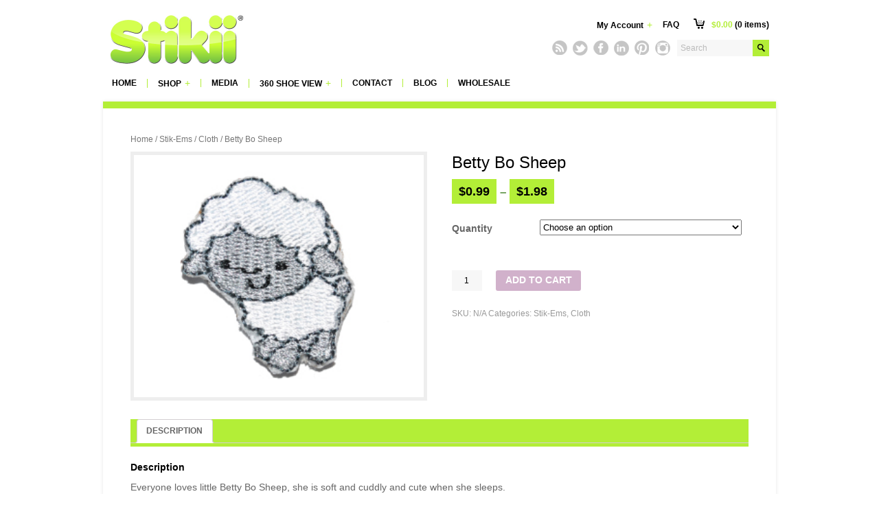

--- FILE ---
content_type: text/html; charset=UTF-8
request_url: http://stikii.com/product/betty-bo-sheep/
body_size: 11034
content:
<!DOCTYPE html>
<html xmlns="http://www.w3.org/1999/xhtml" lang="en-US" class="no-js">
<head>
<meta charset=UTF-8 />
<title>Stikii Shoes |   Betty Bo Sheep</title>
<link rel="profile" href="http://gmpg.org/xfn/11" />
<link rel="pingback" href="http://stikii.com/xmlrpc.php" />
<link rel='dns-prefetch' href='//s.w.org' />
<link rel="alternate" type="application/rss+xml" title="Stikii Shoes &raquo; Feed" href="http://stikii.com/feed/" />
<link rel="alternate" type="application/rss+xml" title="Stikii Shoes &raquo; Comments Feed" href="http://stikii.com/comments/feed/" />
<!-- This site is powered by Shareaholic - https://shareaholic.com -->
<script type='text/javascript' data-cfasync='false'>
  //<![CDATA[
    _SHR_SETTINGS = {"endpoints":{"local_recs_url":"http:\/\/stikii.com\/wp-admin\/admin-ajax.php?action=shareaholic_permalink_related","share_counts_url":"http:\/\/stikii.com\/wp-admin\/admin-ajax.php?action=shareaholic_share_counts_api"},"url_components":{"year":"2013","monthnum":"04","day":"30","post_id":"3440","postname":"betty-bo-sheep","author":"chewbear"}};
  //]]>
</script>
<script type='text/javascript' data-cfasync='false'
        src='//apps.shareaholic.com/assets/pub/shareaholic.js'
        data-shr-siteid='6d344ee291f35932f0e43ddfb42b7e8e' async='async' >
</script>

<!-- Shareaholic Content Tags -->
<meta name='shareaholic:site_name' content='Stikii Shoes' />
<meta name='shareaholic:language' content='en-US' />
<meta name='shareaholic:url' content='http://stikii.com/product/betty-bo-sheep/' />
<meta name='shareaholic:keywords' content='product' />
<meta name='shareaholic:article_published_time' content='2013-04-30T03:48:26+00:00' />
<meta name='shareaholic:article_modified_time' content='2013-06-02T04:55:18+00:00' />
<meta name='shareaholic:shareable_page' content='true' />
<meta name='shareaholic:article_author_name' content='Stikii Shoes' />
<meta name='shareaholic:site_id' content='6d344ee291f35932f0e43ddfb42b7e8e' />
<meta name='shareaholic:wp_version' content='8.6.5' />
<meta name='shareaholic:image' content='http://stikii.com/wp-content/uploads/2013/05/Betty-Bo-Sheep.jpg' />
<!-- Shareaholic Content Tags End -->

<!-- Shareaholic Open Graph Tags -->
<meta property='og:image' content='http://stikii.com/wp-content/uploads/2013/05/Betty-Bo-Sheep.jpg' />
<!-- Shareaholic Open Graph Tags End -->
		<script type="text/javascript">
			window._wpemojiSettings = {"baseUrl":"https:\/\/s.w.org\/images\/core\/emoji\/11\/72x72\/","ext":".png","svgUrl":"https:\/\/s.w.org\/images\/core\/emoji\/11\/svg\/","svgExt":".svg","source":{"concatemoji":"http:\/\/stikii.com\/wp-includes\/js\/wp-emoji-release.min.js?ver=4.9.26"}};
			!function(e,a,t){var n,r,o,i=a.createElement("canvas"),p=i.getContext&&i.getContext("2d");function s(e,t){var a=String.fromCharCode;p.clearRect(0,0,i.width,i.height),p.fillText(a.apply(this,e),0,0);e=i.toDataURL();return p.clearRect(0,0,i.width,i.height),p.fillText(a.apply(this,t),0,0),e===i.toDataURL()}function c(e){var t=a.createElement("script");t.src=e,t.defer=t.type="text/javascript",a.getElementsByTagName("head")[0].appendChild(t)}for(o=Array("flag","emoji"),t.supports={everything:!0,everythingExceptFlag:!0},r=0;r<o.length;r++)t.supports[o[r]]=function(e){if(!p||!p.fillText)return!1;switch(p.textBaseline="top",p.font="600 32px Arial",e){case"flag":return s([55356,56826,55356,56819],[55356,56826,8203,55356,56819])?!1:!s([55356,57332,56128,56423,56128,56418,56128,56421,56128,56430,56128,56423,56128,56447],[55356,57332,8203,56128,56423,8203,56128,56418,8203,56128,56421,8203,56128,56430,8203,56128,56423,8203,56128,56447]);case"emoji":return!s([55358,56760,9792,65039],[55358,56760,8203,9792,65039])}return!1}(o[r]),t.supports.everything=t.supports.everything&&t.supports[o[r]],"flag"!==o[r]&&(t.supports.everythingExceptFlag=t.supports.everythingExceptFlag&&t.supports[o[r]]);t.supports.everythingExceptFlag=t.supports.everythingExceptFlag&&!t.supports.flag,t.DOMReady=!1,t.readyCallback=function(){t.DOMReady=!0},t.supports.everything||(n=function(){t.readyCallback()},a.addEventListener?(a.addEventListener("DOMContentLoaded",n,!1),e.addEventListener("load",n,!1)):(e.attachEvent("onload",n),a.attachEvent("onreadystatechange",function(){"complete"===a.readyState&&t.readyCallback()})),(n=t.source||{}).concatemoji?c(n.concatemoji):n.wpemoji&&n.twemoji&&(c(n.twemoji),c(n.wpemoji)))}(window,document,window._wpemojiSettings);
		</script>
		<style type="text/css">
img.wp-smiley,
img.emoji {
	display: inline !important;
	border: none !important;
	box-shadow: none !important;
	height: 1em !important;
	width: 1em !important;
	margin: 0 .07em !important;
	vertical-align: -0.1em !important;
	background: none !important;
	padding: 0 !important;
}
</style>
<link rel='stylesheet' id='woocommerce-layout-css'  href='http://stikii.com/wp-content/plugins/woocommerce/assets/css/woocommerce-layout.css?ver=3.3.6' type='text/css' media='all' />
<style id='woocommerce-layout-inline-css' type='text/css'>

	.infinite-scroll .woocommerce-pagination {
		display: none;
	}
</style>
<link rel='stylesheet' id='woocommerce-smallscreen-css'  href='http://stikii.com/wp-content/plugins/woocommerce/assets/css/woocommerce-smallscreen.css?ver=3.3.6' type='text/css' media='only screen and (max-width: 768px)' />
<link rel='stylesheet' id='woocommerce-general-css'  href='http://stikii.com/wp-content/plugins/woocommerce/assets/css/woocommerce.css?ver=3.3.6' type='text/css' media='all' />
<link rel='stylesheet' id='reset-css'  href='http://stikii.com/wp-content/themes/shoppress/lib/css/reset.css?ver=4.9.26' type='text/css' media='all' />
<link rel='stylesheet' id='gp-style-css'  href='http://stikii.com/wp-content/themes/shoppress/style.css?ver=4.9.26' type='text/css' media='all' />
<link rel='stylesheet' id='prettyphoto-css'  href='http://stikii.com/wp-content/themes/shoppress/lib/scripts/prettyPhoto/css/prettyPhoto.css?ver=4.9.26' type='text/css' media='all' />
<link rel='stylesheet' id='style-skin-css'  href='http://stikii.com/wp-content/themes/shoppress/style-light.css?ver=4.9.26' type='text/css' media='all' />
<link rel='stylesheet' id='gp-woocommerce-css-css'  href='http://stikii.com/wp-content/themes/shoppress/woocommerce/woocommerce.css?ver=4.9.26' type='text/css' media='all' />
<script type='text/javascript' src='http://stikii.com/wp-includes/js/jquery/jquery.js?ver=1.12.4'></script>
<script type='text/javascript' src='http://stikii.com/wp-includes/js/jquery/jquery-migrate.min.js?ver=1.4.1'></script>
<script type='text/javascript' src='http://stikii.com/wp-content/themes/shoppress/woocommerce/woocommerce.js?ver=4.9.26'></script>
<script type='text/javascript' src='http://stikii.com/wp-content/themes/shoppress/lib/scripts/css3-mediaqueries.js?ver=4.9.26'></script>
<script type='text/javascript' src='http://stikii.com/wp-includes/js/swfobject.js?ver=2.2-20120417'></script>
<script type='text/javascript' src='http://stikii.com/wp-content/themes/shoppress/lib/scripts/mediaplayer/jwplayer.js?ver=4.9.26'></script>
<script type='text/javascript' src='http://stikii.com/wp-content/themes/shoppress/lib/scripts/jquery.flexslider.js?ver=4.9.26'></script>
<script type='text/javascript' src='http://stikii.com/wp-content/themes/shoppress/lib/scripts/prettyPhoto/js/jquery.prettyPhoto.js?ver=4.9.26'></script>
<script type='text/javascript' src='http://stikii.com/wp-content/themes/shoppress/lib/scripts/jquery.jqtransform.js?ver=4.9.26'></script>
<script type='text/javascript' src='http://stikii.com/wp-content/themes/shoppress/lib/scripts/custom.js?ver=4.9.26'></script>
<link rel='https://api.w.org/' href='http://stikii.com/wp-json/' />
<link rel="EditURI" type="application/rsd+xml" title="RSD" href="http://stikii.com/xmlrpc.php?rsd" />
<link rel="wlwmanifest" type="application/wlwmanifest+xml" href="http://stikii.com/wp-includes/wlwmanifest.xml" /> 
<meta name="generator" content="WordPress 4.9.26" />
<meta name="generator" content="WooCommerce 3.3.6" />
<link rel="canonical" href="http://stikii.com/product/betty-bo-sheep/" />
<link rel='shortlink' href='http://stikii.com/?p=3440' />
<link rel="alternate" type="application/json+oembed" href="http://stikii.com/wp-json/oembed/1.0/embed?url=http%3A%2F%2Fstikii.com%2Fproduct%2Fbetty-bo-sheep%2F" />
<link rel="alternate" type="text/xml+oembed" href="http://stikii.com/wp-json/oembed/1.0/embed?url=http%3A%2F%2Fstikii.com%2Fproduct%2Fbetty-bo-sheep%2F&#038;format=xml" />
<script type='text/javascript'>
/* <![CDATA[ */
// Comprehensive Google Map plugin v9.1.2
var CGMPGlobal = {"ajaxurl":"http:\/\/stikii.com\/wp-admin\/admin-ajax.php","noBubbleDescriptionProvided":"No description provided","geoValidationClientRevalidate":"REVALIDATE","cssHref":"http:\/\/stikii.com\/wp-content\/plugins\/comprehensive-google-map-plugin\/style.css?ver=9.1.2","language":"en","customMarkersUri":"http:\/\/stikii.com\/wp-content\/plugins\/comprehensive-google-map-plugin\/assets\/css\/images\/markers\/","kml":"[TITLE] [MSG] ([STATUS])","kmlDocInvalid":"The KML file is not a valid KML, KMZ or GeoRSS document.","kmlFetchError":"The KML file could not be fetched.","kmlLimits":"The KML file exceeds the feature limits of KmlLayer.","kmlNotFound":"The KML file could not be found. Most likely it is an invalid URL, or the document is not publicly available.","kmlRequestInvalid":"The KmlLayer is invalid.","kmlTimedOut":"The KML file could not be loaded within a reasonable amount of time.","kmlTooLarge":"The KML file exceeds the file size limits of KmlLayer.","kmlUnknown":"The KML file failed to load for an unknown reason.","address":"Address","streetView":"Street View","directions":"Directions","toHere":"To here","fromHere":"From here","mapFillViewport":"false","timestamp":"7c89f79d2a","ajaxCacheMapAction":"cgmp_ajax_cache_map_action","sep":"{}"}
/* ]]> */
</script>
<style>div.product .products h2 {
border-color: #b3ee37;
}

.quantity .plus,
.quantity .minus {
color: #ffffff;
}

#copyright {
text-align:left;
width:40%; 
margin-left:20px;}

#footerlinks {
float: right;
width:40%;
text-align:right;
font-size: 11px;
line-height: 17px; 
margin-right:20px;}

a.dropdownbutton {
color: #ffffff;
}
a.dropdownbutton:hover {
background-color: #b3ee37;
}

.text-box {
background-color:#b3ee27 !important; 
color:#000000;
}

.caption {
background-color:#ffffff !important; 
opacity:0.8;
filter:alpha(opacity=40); /* For IE8 and earlier */
}

.caption-title {
color:#000000 !important; 
opacity:1.0 !important;
filter:alpha(opacity=40); /* For IE8 and earlier */}

a.caption-link {
color:#000000 !important; }

#header {
margin: 20px 0;
padding:0 10px 0 10px; }

#header-right {
padding: 10px 20px; }

#body-nav {
padding-left: 13px; }</style><script>
  (function(i,s,o,g,r,a,m){i['GoogleAnalyticsObject']=r;i[r]=i[r]||function(){
  (i[r].q=i[r].q||[]).push(arguments)},i[r].l=1*new Date();a=s.createElement(o),
  m=s.getElementsByTagName(o)[0];a.async=1;a.src=g;m.parentNode.insertBefore(a,m)
  })(window,document,'script','//www.google-analytics.com/analytics.js','ga');

  ga('create', 'UA-41386902-1', 'stikii.com');
  ga('send', 'pageview');

</script><style>a {color: #444444;}a:hover {color: #b3ee37;}#header {background: #ffffff;
	background: -moz-linear-gradient(left,  0%,  50%, #ffffff 50.1%, #ffffff 100%);
	background: -webkit-gradient(linear, left top, right top, color-stop(0%,), color-stop(50%,), color-stop(50.1%,#ffffff), color-stop(100%,#ffffff));
	background: -webkit-linear-gradient(left,  0%, 50%,#ffffff 50.1%,#ffffff 100%);
	background: -o-linear-gradient(left,  0%, 50%,#ffffff 50.1%,#ffffff 100%);
	background: -ms-linear-gradient(left,  0%, 50%,#ffffff 50.1%,#ffffff 100%);
	background: linear-gradient(to right,  0%, 50%,#ffffff 50.1%,#ffffff 100%);
	-pie-background: linear-gradient(left,  0%, 50%,#ffffff 50.1%,#ffffff 100%);}
	#header-right, .nav .sub-menu, .dropdowncart-contents {background: #ffffff !important;}#header-nav .menu a {color: #000000;}#header-nav .menu a:hover, #header .nav li span, .dropdowncart .amount, .dropdowncart:hover .amount {color: #b3ee37;}
	#header .nav .sub-menu li::before {border-color: transparent #b3ee37;}#body-nav.nav .nav-text, #footer {
	color: #000000;
	}#body-nav.nav li a, #footer a:hover, #footer li a, #footer .tagcloud a {color: #000000;}
	#body-nav.nav li a, #header .nav .sub-menu li::before {border-color: transparent #b3ee37;}#body-nav.nav li a:hover, #body-nav.nav li span, #footer .widget-title, #footer a, #footer li a:hover, #footer .tagcloud a:hover {color: #b3ee37 !important;}
	#body-nav.nav li a, #body-nav.nav .sub-menu li::before {border-color: transparent #b3ee37;}#content-wrapper, .nav .sub-menu, .sc-divider, .gp-table, .gp-table td, .text-box, div.product .woocommerce_tabs ul.tabs, div.product .woocommerce-tabs ul.tabs, .dropdowncart-contents {border-color:#b3ee37 !important;}
	.post-thumbnail:hover, ul.products .product img:hover {background: #b3ee37;}input[type="button"], input[type="submit"], input[type="reset"], button, .button, ul.products li.product .button, ul.products li.product .view_product_button, .product .price .amount, .product .price ins .amount, span.onsale, div.product .woocommerce_tabs ul.tabs li.active a, div.product .woocommerce-tabs ul.tabs li.active a, div.product .products h2, #content-widgets .widgettitle, .caption-title, .caption a {color: #000000;}input[type="button"]:hover, input[type="submit"]:hover, input[type="reset"]:hover, button:hover, .button:hover, ul.products li.product .button:hover, ul.products li.product .view_product_button:hover, .product .price .amount:hover, .product .price ins .amount:hover, .caption a:hover {color: #000000;}input[type="button"], input[type="submit"], input[type="reset"], button, .button, #searchsubmit:hover, #footer input[type="submit"]:hover, #footer input[type="button"]:hover, #footer input[type="submit"]:hover, #footer input[type="reset"]:hover, #footer button:hover, #footer .button:hover, ul.products li.product .button, ul.products li.product .view_product_button, .product .price .amount, .product .price ins .amount, span.onsale, div.product .woocommerce_tabs ul.tabs, div.product .woocommerce-tabs ul.tabs, div.product .products h2, #content-widgets .widgettitle, .caption, .text-box {background-color: #b3ee37;}input[type="button"]:hover, input[type="submit"]:hover, input[type="reset"]:hover, button:hover, .button:hover, #searchsubmit, #footer input[type="submit"], #footer input[type="button"], #footer input[type="submit"], #footer input[type="reset"], #footer button, #footer .button, ul.products li.product .button:hover, ul.products li.product .view_product_button:hover, .product .price .amount:hover, .product .price ins .amount:hover {background-color: #b3ee37;}</style>
<!--[if lte IE 9]>
<style>
#header
{
behavior: url("http://stikii.com/wp-content/themes/shoppress/lib/scripts/pie/PIE.php");
}
</style>
<![endif]-->

<script>


/* Text Variables */

var rootFolder = "http://stikii.com/wp-content/themes/shoppress";
var navigationText = "Navigation";
var emptySearchText = "Please enter something in the search box!";
var viewproduct = "View Product";


/* Retina Support */

	jQuery(document).ready(function(){
		if(window.devicePixelRatio >= 2){		
			jQuery('.post-thumbnail img').each(function() {
				jQuery(this).attr({src: jQuery(this).attr('data-rel')});
			});		
		}
	});


/* WooCommerce Button Display */

		jQuery(document).ready(function(){ jQuery('ul.products li.product .view_product_button').remove(); });

</script>	<noscript><style>.woocommerce-product-gallery{ opacity: 1 !important; }</style></noscript>
	<style type="text/css" id="custom-background-css">
body.custom-background { background-color: #ffffff; }
</style>
</head>


<!--[if !IE]><!-->
<body class="product-template-default single single-product postid-3440 custom-background  sb-right skin-light woocommerce woocommerce-page">
<!--<![endif]-->
<!--[if gt IE 8]>
<body class="product-template-default single single-product postid-3440 custom-background ie9 sb-right skin-light woocommerce woocommerce-page">
<![endif]-->
<!--[if lt IE 9]>
<body class="product-template-default single single-product postid-3440 custom-background ie8 sb-right skin-light woocommerce woocommerce-page">
<![endif]-->




	<!-- BEGIN PAGE WRAPPER -->
	 
	<div id="page-wrapper">
	 
	 
		<!-- BEGIN HEADER -->
		
		<div id="header">
			
			
			<!-- BEGIN PAGE INNER -->
			
			<div class="page-inner">	
				
		
				<div id="dropdowncart-wrapper">	
	<div class="dropdowncart">
	
		<a title="View your shopping cart" class="cart-link"><span class="woocommerce-Price-amount amount"><span class="woocommerce-Price-currencySymbol">&#36;</span>0.00</span>  (0 items)</a>
	
		<div class="dropdowncart-contents">
	
			<ul class="cart_list">

				<li class="empty">No products in the cart.</li>				
			</ul>
				
						
		</div>
		
	</div>
	
</div>
		
		
				<!-- BEGIN HEADER LEFT -->
	
				<div id="header-inner">
				
				
					<!-- BEGIN LOGO -->
					
					<div id="logo" style="">
						
						<span class="logo-details">Stikii Shoes |   Betty Bo Sheep</span>
						
						<a href="http://stikii.com" title="Stikii Shoes"><img src="http://stikii.com/wordpress/wp-content/uploads/2013/05/stikiilogo3.jpg" alt="Stikii Shoes"/></a>
						
					</div>
					
					<!-- END LOGO -->
					
				
				</div>
				
				<!-- END HEADER LEFT -->
						
	
				<!-- BEGIN HEADER RIGHT -->
				
				<div id="header-right" style=" height: 75px;">
			
					
					<!-- BEGIN HEADER NAV -->
					
					<div id="header-nav" class="nav">
									
							
	<div class="dropdowncart">
	
		<a title="View your shopping cart" class="cart-link"><span class="woocommerce-Price-amount amount"><span class="woocommerce-Price-currencySymbol">&#36;</span>0.00</span>  (0 items)</a>
	
		<div class="dropdowncart-contents">
	
			<ul class="cart_list">

				<li class="empty">No products in the cart.</li>				
			</ul>
				
						
		</div>
		
	</div>
	
									
						<ul id="menu-header" class="menu"><li id="menu-item-2829" class="menu-item menu-item-type-post_type menu-item-object-page menu-item-has-children menu-item-2829"><a href="http://stikii.com/my-account/">My Account</a>
<ul class="sub-menu">
	<li id="menu-item-4448" class="menu-item menu-item-type-post_type menu-item-object-page menu-item-4448"><a href="http://stikii.com/my-account/register/">Register</a></li>
	<li id="menu-item-2832" class="menu-item menu-item-type-post_type menu-item-object-page menu-item-2832"><a href="http://stikii.com/order-tracking/">Track your order</a></li>
	<li id="menu-item-4445" class="menu-item menu-item-type-post_type menu-item-object-page menu-item-4445"><a href="http://stikii.com/my-account/logout/">Logout</a></li>
</ul>
</li>
<li id="menu-item-3551" class="menu-item menu-item-type-post_type menu-item-object-page menu-item-3551"><a href="http://stikii.com/faqs/">FAQ</a></li>
</ul>											
					</div>
					
					<!-- END HEADER NAV -->
					
					
					<div class="clear"></div>
					
		
					<!-- BEGIN SEARCH FORM -->
					
											
<form method="get" id="searchform" action="http://stikii.com/">

	<input type="text" name="s" id="searchbar" value="" placeholder="Search" /><input type="submit" id="searchsubmit" value="Search" />
	
			<input type="hidden" name="post_type" value="product" />
		

</form>										
					<!-- END SEARCH FORM -->
							
							
					<!-- BEGIN SOCIAL ICONS -->
												
					<div id="social-icons">
					
						<a href="http://stikii.com/blog/" class="rss-icon" title="RSS Feed" rel="nofollow" target="_blank"></a>						
						<a href="https://twitter.com/stikiishoes" class="twitter-icon" title="Twitter" rel="nofollow" target="_blank"></a>						
						<a href="https://www.facebook.com/stikiishoes?ref=ts&fref=ts" class="facebook-icon" title="Facebook" rel="nofollow" target="_blank"></a>						
											
									
												
									
								
						<a href="http://www.linkedin.com/company/stikii-inc." class="linkedin-icon" title="LinkedIn" rel="nofollow" target="_blank"></a>						
																	
																		
								
						<a href="http://www.pinterest.com/stikii/" class="pinterest-icon" title="Pinterest" rel="nofollow" target="_blank"></a>										
						<a href="http://instagram.com/stikiishoes" target="_blank"><img src="http://stikii.com/wp-content/uploads/2014/02/instagram.png" alt="instagram" /></a>		
					</div>
					
					<!-- END SOCIAL ICONS -->
					
												
				</div>
				
				<!-- END HEADER RIGHT -->
			
			
			</div>
			
			<!-- END PAGE INNER -->
		
		
		</div>
		
		<!-- END HEADER -->
		
		
		<div class="clear"></div>

		
		<!-- BEGIN PAGE OUTER -->
		
		<div class="page-outer">
		
		
			<!-- BEGIN PAGE INNER -->
			
			<div class="page-inner">
	
			
				<!-- BEGIN BODY NAV -->
				
				<div id="body-nav" class="nav">
				
					<ul id="menu-body" class="menu"><li id="menu-item-2834" class="menu-item menu-item-type-post_type menu-item-object-page menu-item-home menu-item-2834"><a href="http://stikii.com/">Home</a></li>
<li id="menu-item-4809" class="menu-item menu-item-type-post_type menu-item-object-page menu-item-has-children current_page_parent menu-item-4809"><a href="http://stikii.com/shopstikii/">Shop</a>
<ul class="sub-menu">
	<li id="menu-item-2873" class="menu-item menu-item-type-taxonomy menu-item-object-product_cat menu-item-has-children menu-item-2873"><a href="http://stikii.com/product-category/stikii-footwear/">Stikii Footwear</a>
	<ul class="sub-menu">
		<li id="menu-item-4192" class="menu-item menu-item-type-taxonomy menu-item-object-product_cat menu-item-4192"><a href="http://stikii.com/product-category/stikii-footwear/shoes/">Shoes</a></li>
	</ul>
</li>
	<li id="menu-item-2875" class="menu-item menu-item-type-taxonomy menu-item-object-product_cat current-product-ancestor current-menu-parent current-product-parent menu-item-has-children menu-item-2875"><a href="http://stikii.com/product-category/stik-ems/">Stik-Ems</a>
	<ul class="sub-menu">
		<li id="menu-item-2880" class="menu-item menu-item-type-taxonomy menu-item-object-product_cat menu-item-2880"><a href="http://stikii.com/product-category/stik-ems/select-series/">Select Series</a></li>
		<li id="menu-item-4483" class="menu-item menu-item-type-taxonomy menu-item-object-product_cat menu-item-4483"><a href="http://stikii.com/product-category/stik-ems/letters/">Letters</a></li>
		<li id="menu-item-4484" class="menu-item menu-item-type-taxonomy menu-item-object-product_cat menu-item-4484"><a href="http://stikii.com/product-category/stik-ems/numbers/">Numbers</a></li>
		<li id="menu-item-2808" class="menu-item menu-item-type-taxonomy menu-item-object-product_cat menu-item-2808"><a href="http://stikii.com/product-category/stik-ems/3d-plush/">3D Plush</a></li>
		<li id="menu-item-2876" class="menu-item menu-item-type-taxonomy menu-item-object-product_cat current-product-ancestor current-menu-parent current-product-parent menu-item-2876"><a href="http://stikii.com/product-category/stik-ems/cloth/">Cloth</a></li>
	</ul>
</li>
</ul>
</li>
<li id="menu-item-2837" class="menu-item menu-item-type-post_type menu-item-object-page menu-item-2837"><a href="http://stikii.com/media/">Media</a></li>
<li id="menu-item-4605" class="menu-item menu-item-type-custom menu-item-object-custom menu-item-has-children menu-item-4605"><a>360 Shoe View</a>
<ul class="sub-menu">
	<li id="menu-item-4616" class="menu-item menu-item-type-custom menu-item-object-custom menu-item-4616"><a target="_blank" href="http://www.stikii.com/360views/PowerfulPink/PowerfulPink.html">Powerful Pink</a></li>
	<li id="menu-item-4615" class="menu-item menu-item-type-custom menu-item-object-custom menu-item-4615"><a target="_blank" href="http://www.stikii.com/360views/Stikii-Teal/Stikii-Teal.html">Teal</a></li>
</ul>
</li>
<li id="menu-item-2872" class="menu-item menu-item-type-post_type menu-item-object-page menu-item-2872"><a href="http://stikii.com/contact/">Contact</a></li>
<li id="menu-item-3840" class="menu-item menu-item-type-post_type menu-item-object-page menu-item-3840"><a href="http://stikii.com/blog/">Blog</a></li>
<li id="menu-item-4736" class="menu-item menu-item-type-custom menu-item-object-custom menu-item-4736"><a href="http://web.pop-market.com/web/visuality.web?open_brand_id=9878&#038;mkey=c1e536adfae446c9b6101472636b0d3c">Wholesale</a></li>
</ul>					
					<select class="mobile-menu"><option value="http://stikii.com/my-account/" class="menu-item menu-item-type-post_type menu-item-object-page menu-item-has-children mobile-menu-item-2829">My Account</option><option value="http://stikii.com/my-account/register/" class="menu-item menu-item-type-post_type menu-item-object-page mobile-menu-item-4448">&nbsp;&nbsp;&nbsp;&nbsp;Register</option><option value="http://stikii.com/order-tracking/" class="menu-item menu-item-type-post_type menu-item-object-page mobile-menu-item-2832">&nbsp;&nbsp;&nbsp;&nbsp;Track your order</option><option value="http://stikii.com/my-account/logout/" class="menu-item menu-item-type-post_type menu-item-object-page mobile-menu-item-4445">&nbsp;&nbsp;&nbsp;&nbsp;Logout</option><option value="http://stikii.com/faqs/" class="menu-item menu-item-type-post_type menu-item-object-page mobile-menu-item-3551">FAQ</option><option>------------------------------</option>					
					<option value="http://stikii.com/" class="menu-item menu-item-type-post_type menu-item-object-page menu-item-home mobile-menu-item-2834">Home</option><option value="http://stikii.com/shopstikii/" class="menu-item menu-item-type-post_type menu-item-object-page menu-item-has-children current_page_parent mobile-menu-item-4809">Shop</option><option value="http://stikii.com/product-category/stikii-footwear/" class="menu-item menu-item-type-taxonomy menu-item-object-product_cat menu-item-has-children mobile-menu-item-2873">&nbsp;&nbsp;&nbsp;&nbsp;Stikii Footwear</option><option value="http://stikii.com/product-category/stikii-footwear/shoes/" class="menu-item menu-item-type-taxonomy menu-item-object-product_cat mobile-menu-item-4192">&nbsp;&nbsp;&nbsp;&nbsp;&nbsp;&nbsp;&nbsp;&nbsp;Shoes</option><option value="http://stikii.com/product-category/stik-ems/" class="menu-item menu-item-type-taxonomy menu-item-object-product_cat current-product-ancestor current-menu-parent current-product-parent menu-item-has-children mobile-menu-item-2875">&nbsp;&nbsp;&nbsp;&nbsp;Stik-Ems</option><option value="http://stikii.com/product-category/stik-ems/select-series/" class="menu-item menu-item-type-taxonomy menu-item-object-product_cat mobile-menu-item-2880">&nbsp;&nbsp;&nbsp;&nbsp;&nbsp;&nbsp;&nbsp;&nbsp;Select Series</option><option value="http://stikii.com/product-category/stik-ems/letters/" class="menu-item menu-item-type-taxonomy menu-item-object-product_cat mobile-menu-item-4483">&nbsp;&nbsp;&nbsp;&nbsp;&nbsp;&nbsp;&nbsp;&nbsp;Letters</option><option value="http://stikii.com/product-category/stik-ems/numbers/" class="menu-item menu-item-type-taxonomy menu-item-object-product_cat mobile-menu-item-4484">&nbsp;&nbsp;&nbsp;&nbsp;&nbsp;&nbsp;&nbsp;&nbsp;Numbers</option><option value="http://stikii.com/product-category/stik-ems/3d-plush/" class="menu-item menu-item-type-taxonomy menu-item-object-product_cat mobile-menu-item-2808">&nbsp;&nbsp;&nbsp;&nbsp;&nbsp;&nbsp;&nbsp;&nbsp;3D Plush</option><option value="http://stikii.com/product-category/stik-ems/cloth/" class="menu-item menu-item-type-taxonomy menu-item-object-product_cat current-product-ancestor current-menu-parent current-product-parent mobile-menu-item-2876">&nbsp;&nbsp;&nbsp;&nbsp;&nbsp;&nbsp;&nbsp;&nbsp;Cloth</option><option value="http://stikii.com/media/" class="menu-item menu-item-type-post_type menu-item-object-page mobile-menu-item-2837">Media</option><option value="" class="menu-item menu-item-type-custom menu-item-object-custom menu-item-has-children mobile-menu-item-4605">360 Shoe View</option><option value="http://www.stikii.com/360views/PowerfulPink/PowerfulPink.html" class="menu-item menu-item-type-custom menu-item-object-custom mobile-menu-item-4616">&nbsp;&nbsp;&nbsp;&nbsp;Powerful Pink</option><option value="http://www.stikii.com/360views/Stikii-Teal/Stikii-Teal.html" class="menu-item menu-item-type-custom menu-item-object-custom mobile-menu-item-4615">&nbsp;&nbsp;&nbsp;&nbsp;Teal</option><option value="http://stikii.com/contact/" class="menu-item menu-item-type-post_type menu-item-object-page mobile-menu-item-2872">Contact</option><option value="http://stikii.com/blog/" class="menu-item menu-item-type-post_type menu-item-object-page mobile-menu-item-3840">Blog</option><option value="http://web.pop-market.com/web/visuality.web?open_brand_id=9878&mkey=c1e536adfae446c9b6101472636b0d3c" class="menu-item menu-item-type-custom menu-item-object-custom mobile-menu-item-4736">Wholesale</option></select>										
				</div>
				
				<!-- END BODY NAV -->
				
														
				<!-- BEGIN CONTENT WRAPPER -->
				
				<div id="content-wrapper">


				
	<div id="primary" class="content-area"><main id="main" class="site-main" role="main"><nav class="woocommerce-breadcrumb"><a href="http://stikii.com">Home</a>&nbsp;&#47;&nbsp;<a href="http://stikii.com/product-category/stik-ems/">Stik-Ems</a>&nbsp;&#47;&nbsp;<a href="http://stikii.com/product-category/stik-ems/cloth/">Cloth</a>&nbsp;&#47;&nbsp;Betty Bo Sheep</nav>
		
			<div id="product-3440" class="post-3440 product type-product status-publish has-post-thumbnail product_cat-stik-ems product_cat-cloth product_shipping_class-stik-ems pa_quantity-pair pa_quantity-single first instock shipping-taxable purchasable product-type-variable has-default-attributes has-children">

	<div class="woocommerce-product-gallery woocommerce-product-gallery--with-images woocommerce-product-gallery--columns-4 images" data-columns="4" style="opacity: 0; transition: opacity .25s ease-in-out;">
	<figure class="woocommerce-product-gallery__wrapper">
		<div data-thumb="http://stikii.com/wp-content/uploads/2013/05/Betty-Bo-Sheep-150x150.jpg" class="woocommerce-product-gallery__image"><a href="http://stikii.com/wp-content/uploads/2013/05/Betty-Bo-Sheep.jpg"><img width="300" height="251" src="http://stikii.com/wp-content/uploads/2013/05/Betty-Bo-Sheep.jpg" class="wp-post-image" alt="" title="Betty Bo Sheep" data-caption="" data-src="http://stikii.com/wp-content/uploads/2013/05/Betty-Bo-Sheep.jpg" data-large_image="http://stikii.com/wp-content/uploads/2013/05/Betty-Bo-Sheep.jpg" data-large_image_width="300" data-large_image_height="251" /></a></div>	</figure>
</div>

	<div class="summary entry-summary">
		<h1 class="product_title entry-title">Betty Bo Sheep</h1><p class="price"><span class="woocommerce-Price-amount amount"><span class="woocommerce-Price-currencySymbol">&#36;</span>0.99</span> &ndash; <span class="woocommerce-Price-amount amount"><span class="woocommerce-Price-currencySymbol">&#36;</span>1.98</span></p>

<form class="variations_form cart" action="http://stikii.com/product/betty-bo-sheep/" method="post" enctype='multipart/form-data' data-product_id="3440" data-product_variations="[{&quot;attributes&quot;:{&quot;attribute_pa_quantity&quot;:&quot;pair&quot;},&quot;availability_html&quot;:&quot;&lt;p class=\&quot;stock in-stock\&quot;&gt;In stock&lt;\/p&gt;\n&quot;,&quot;backorders_allowed&quot;:false,&quot;dimensions&quot;:{&quot;length&quot;:&quot;&quot;,&quot;width&quot;:&quot;&quot;,&quot;height&quot;:&quot;&quot;},&quot;dimensions_html&quot;:&quot;N\/A&quot;,&quot;display_price&quot;:1.98,&quot;display_regular_price&quot;:1.98,&quot;image&quot;:{&quot;title&quot;:&quot;Betty Bo Sheep&quot;,&quot;caption&quot;:&quot;&quot;,&quot;url&quot;:&quot;http:\/\/stikii.com\/wp-content\/uploads\/2013\/05\/Betty-Bo-Sheep.jpg&quot;,&quot;alt&quot;:&quot;&quot;,&quot;src&quot;:&quot;http:\/\/stikii.com\/wp-content\/uploads\/2013\/05\/Betty-Bo-Sheep.jpg&quot;,&quot;srcset&quot;:false,&quot;sizes&quot;:&quot;(max-width: 300px) 100vw, 300px&quot;,&quot;full_src&quot;:&quot;http:\/\/stikii.com\/wp-content\/uploads\/2013\/05\/Betty-Bo-Sheep.jpg&quot;,&quot;full_src_w&quot;:300,&quot;full_src_h&quot;:251,&quot;gallery_thumbnail_src&quot;:&quot;http:\/\/stikii.com\/wp-content\/uploads\/2013\/05\/Betty-Bo-Sheep-150x150.jpg&quot;,&quot;gallery_thumbnail_src_w&quot;:100,&quot;gallery_thumbnail_src_h&quot;:100,&quot;thumb_src&quot;:&quot;http:\/\/stikii.com\/wp-content\/uploads\/2013\/05\/Betty-Bo-Sheep.jpg&quot;,&quot;thumb_src_w&quot;:150,&quot;thumb_src_h&quot;:126,&quot;src_w&quot;:300,&quot;src_h&quot;:251},&quot;image_id&quot;:&quot;4172&quot;,&quot;is_downloadable&quot;:false,&quot;is_in_stock&quot;:true,&quot;is_purchasable&quot;:true,&quot;is_sold_individually&quot;:&quot;no&quot;,&quot;is_virtual&quot;:false,&quot;max_qty&quot;:30,&quot;min_qty&quot;:1,&quot;price_html&quot;:&quot;&lt;span class=\&quot;price\&quot;&gt;&lt;span class=\&quot;woocommerce-Price-amount amount\&quot;&gt;&lt;span class=\&quot;woocommerce-Price-currencySymbol\&quot;&gt;&amp;#36;&lt;\/span&gt;1.98&lt;\/span&gt;&lt;\/span&gt;&quot;,&quot;sku&quot;:&quot;&quot;,&quot;variation_description&quot;:&quot;&quot;,&quot;variation_id&quot;:3441,&quot;variation_is_active&quot;:true,&quot;variation_is_visible&quot;:true,&quot;weight&quot;:&quot;&quot;,&quot;weight_html&quot;:&quot;N\/A&quot;},{&quot;attributes&quot;:{&quot;attribute_pa_quantity&quot;:&quot;single&quot;},&quot;availability_html&quot;:&quot;&lt;p class=\&quot;stock in-stock\&quot;&gt;In stock&lt;\/p&gt;\n&quot;,&quot;backorders_allowed&quot;:false,&quot;dimensions&quot;:{&quot;length&quot;:&quot;&quot;,&quot;width&quot;:&quot;&quot;,&quot;height&quot;:&quot;&quot;},&quot;dimensions_html&quot;:&quot;N\/A&quot;,&quot;display_price&quot;:0.99,&quot;display_regular_price&quot;:0.99,&quot;image&quot;:{&quot;title&quot;:&quot;Betty Bo Sheep&quot;,&quot;caption&quot;:&quot;&quot;,&quot;url&quot;:&quot;http:\/\/stikii.com\/wp-content\/uploads\/2013\/05\/Betty-Bo-Sheep.jpg&quot;,&quot;alt&quot;:&quot;&quot;,&quot;src&quot;:&quot;http:\/\/stikii.com\/wp-content\/uploads\/2013\/05\/Betty-Bo-Sheep.jpg&quot;,&quot;srcset&quot;:false,&quot;sizes&quot;:&quot;(max-width: 300px) 100vw, 300px&quot;,&quot;full_src&quot;:&quot;http:\/\/stikii.com\/wp-content\/uploads\/2013\/05\/Betty-Bo-Sheep.jpg&quot;,&quot;full_src_w&quot;:300,&quot;full_src_h&quot;:251,&quot;gallery_thumbnail_src&quot;:&quot;http:\/\/stikii.com\/wp-content\/uploads\/2013\/05\/Betty-Bo-Sheep-150x150.jpg&quot;,&quot;gallery_thumbnail_src_w&quot;:100,&quot;gallery_thumbnail_src_h&quot;:100,&quot;thumb_src&quot;:&quot;http:\/\/stikii.com\/wp-content\/uploads\/2013\/05\/Betty-Bo-Sheep.jpg&quot;,&quot;thumb_src_w&quot;:150,&quot;thumb_src_h&quot;:126,&quot;src_w&quot;:300,&quot;src_h&quot;:251},&quot;image_id&quot;:&quot;4172&quot;,&quot;is_downloadable&quot;:false,&quot;is_in_stock&quot;:true,&quot;is_purchasable&quot;:true,&quot;is_sold_individually&quot;:&quot;no&quot;,&quot;is_virtual&quot;:false,&quot;max_qty&quot;:99,&quot;min_qty&quot;:1,&quot;price_html&quot;:&quot;&lt;span class=\&quot;price\&quot;&gt;&lt;span class=\&quot;woocommerce-Price-amount amount\&quot;&gt;&lt;span class=\&quot;woocommerce-Price-currencySymbol\&quot;&gt;&amp;#36;&lt;\/span&gt;0.99&lt;\/span&gt;&lt;\/span&gt;&quot;,&quot;sku&quot;:&quot;&quot;,&quot;variation_description&quot;:&quot;&quot;,&quot;variation_id&quot;:3442,&quot;variation_is_active&quot;:true,&quot;variation_is_visible&quot;:true,&quot;weight&quot;:&quot;&quot;,&quot;weight_html&quot;:&quot;N\/A&quot;}]">
	
			<table class="variations" cellspacing="0">
			<tbody>
									<tr>
						<td class="label"><label for="pa_quantity">Quantity</label></td>
						<td class="value">
							<select id="pa_quantity" class="" name="attribute_pa_quantity" data-attribute_name="attribute_pa_quantity" data-show_option_none="yes"><option value="">Choose an option</option><option value="pair" >Pair</option><option value="single" >Single</option></select><a class="reset_variations" href="#">Clear</a>						</td>
					</tr>
							</tbody>
		</table>

		
		<div class="single_variation_wrap">
			<div class="woocommerce-variation single_variation"></div><div class="woocommerce-variation-add-to-cart variations_button">
		<div class="quantity">
		<label class="screen-reader-text" for="quantity_697258c8f3c37">Quantity</label>
		<input type="number" id="quantity_697258c8f3c37" class="input-text qty text" step="1" min="1" max="" name="quantity" value="1" title="Qty" size="4" pattern="[0-9]*" inputmode="numeric" aria-labelledby="" />
	</div>
		<button type="submit" class="single_add_to_cart_button button alt">Add to cart</button>
	<input type="hidden" name="add-to-cart" value="3440" />
	<input type="hidden" name="product_id" value="3440" />
	<input type="hidden" name="variation_id" class="variation_id" value="0" />
</div>
		</div>

			
	</form>

<div class="product_meta">

	
	
		<span class="sku_wrapper">SKU: <span class="sku">N/A</span></span>

	
	<span class="posted_in">Categories: <a href="http://stikii.com/product-category/stik-ems/" rel="tag">Stik-Ems</a>, <a href="http://stikii.com/product-category/stik-ems/cloth/" rel="tag">Cloth</a></span>
	
	
</div>

	</div>

	
	<div class="woocommerce-tabs wc-tabs-wrapper">
		<ul class="tabs wc-tabs" role="tablist">
							<li class="description_tab" id="tab-title-description" role="tab" aria-controls="tab-description">
					<a href="#tab-description">Description</a>
				</li>
					</ul>
					<div class="woocommerce-Tabs-panel woocommerce-Tabs-panel--description panel entry-content wc-tab" id="tab-description" role="tabpanel" aria-labelledby="tab-title-description">
				
  <h2>Description</h2>

<p>Everyone loves little Betty Bo Sheep, she is soft and cuddly and cute when she sleeps.</p>
<div class='shareaholic-canvas' data-app='share_buttons' data-title='Betty Bo Sheep' data-link='http://stikii.com/product/betty-bo-sheep/' data-app-id='4999752' data-app-id-name='post_below_content'></div>			</div>
			</div>


	<section class="related products">

		<h2>Related products</h2>

		<ul class="products columns-2">

			
				<li class="post-4391 product type-product status-publish has-post-thumbnail product_cat-stik-ems product_cat-select-series product_shipping_class-stik-ems pa_quantity-pair pa_quantity-single first instock shipping-taxable purchasable product-type-variable has-default-attributes has-children">
	<a href="http://stikii.com/product/smiley-face/" class="woocommerce-LoopProduct-link woocommerce-loop-product__link"><img width="150" height="150" src="//stikii.com/wp-content/uploads/2013/05/Smiley.jpg" class="attachment-woocommerce_thumbnail size-woocommerce_thumbnail wp-post-image" alt="" srcset="//stikii.com/wp-content/uploads/2013/05/Smiley.jpg 300w, //stikii.com/wp-content/uploads/2013/05/Smiley-150x150.jpg 150w, //stikii.com/wp-content/uploads/2013/05/Smiley-90x90.jpg 90w" sizes="(max-width: 150px) 100vw, 150px" /><h2 class="woocommerce-loop-product__title">Smiley Face</h2>
	<span class="price"><span class="woocommerce-Price-amount amount"><span class="woocommerce-Price-currencySymbol">&#36;</span>1.99</span> &ndash; <span class="woocommerce-Price-amount amount"><span class="woocommerce-Price-currencySymbol">&#36;</span>3.98</span></span>
</a><a href="http://stikii.com/product/smiley-face/" data-quantity="1" class="button product_type_variable add_to_cart_button" data-product_id="4391" data-product_sku="" aria-label="Select options for &ldquo;Smiley Face&rdquo;" rel="nofollow">Select options</a></li>

			
				<li class="post-3149 product type-product status-publish has-post-thumbnail product_cat-letters product_cat-stik-ems product_shipping_class-stik-ems pa_quantity-pair pa_quantity-single last instock shipping-taxable purchasable product-type-variable has-default-attributes has-children">
	<a href="http://stikii.com/product/letter-a/" class="woocommerce-LoopProduct-link woocommerce-loop-product__link"><img width="150" height="150" src="//stikii.com/wp-content/uploads/2013/04/A.jpg" class="attachment-woocommerce_thumbnail size-woocommerce_thumbnail wp-post-image" alt="" srcset="//stikii.com/wp-content/uploads/2013/04/A.jpg 300w, //stikii.com/wp-content/uploads/2013/04/A-150x150.jpg 150w, //stikii.com/wp-content/uploads/2013/04/A-90x90.jpg 90w" sizes="(max-width: 150px) 100vw, 150px" /><h2 class="woocommerce-loop-product__title">Letter A</h2>
	<span class="price"><span class="woocommerce-Price-amount amount"><span class="woocommerce-Price-currencySymbol">&#36;</span>1.99</span> &ndash; <span class="woocommerce-Price-amount amount"><span class="woocommerce-Price-currencySymbol">&#36;</span>3.98</span></span>
</a><a href="http://stikii.com/product/letter-a/" data-quantity="1" class="button product_type_variable add_to_cart_button" data-product_id="3149" data-product_sku="" aria-label="Select options for &ldquo;Letter A&rdquo;" rel="nofollow">Select options</a></li>

			
		</ul>

	</section>

</div>


		
	</main></div>
	



	<!-- BEGIN SIDEBAR -->
	
	<div id="sidebar">
				
		

			<!-- BEGIN SELECTED WIDGETS -->
			
						
			<!-- END SELECTED WIDGETS -->
			
			
				
	</div>
	
	<!-- END SIDEBAR -->
	


				
				
				
									
					<div class="clear"></div>
					
					
					<!-- BEGIN CONTENT WIDGETS -->
					
										
											
										
					<!-- END CONTENT WIDGETS -->
			
			
				</div>
				
				<!-- END CONTENT WRAPPER -->
				
				
				<!-- BEGIN FOOTER -->
				<div id="copyright">Copyright 2013 <a href="http://www.stikii.com/wordpress">Stikii</a> All rights reserved. </div> <div id="footerlinks"><a href="http://stikii.com/wordpress/privacy-policy">Privacy Policy</a> | <a href="http://stikii.com/wordpress/terms-of-use">Terms of Use</a> | <a href="http://stikii.com/wordpress/return-policy">Shipping & Return Policy</a></div>
				<div id="footer">
				
										
					<div class="clear"></div>
					
				</div>
				
				<!-- END FOOTER -->
				
			</div>
			
			
			<!-- END PAGE INNER -->	
		
		
		</div>
		
		<!-- END PAGE OUTER -->	
	
	
		<div class="clear"></div>
		
		
	</div>
	
	<!-- END PAGE WRAPPER -->




<script type="application/ld+json">{"@context":"https:\/\/schema.org\/","@graph":[{"@context":"https:\/\/schema.org\/","@type":"BreadcrumbList","itemListElement":[{"@type":"ListItem","position":"1","item":{"name":"Home","@id":"http:\/\/stikii.com"}},{"@type":"ListItem","position":"2","item":{"name":"Stik-Ems","@id":"http:\/\/stikii.com\/product-category\/stik-ems\/"}},{"@type":"ListItem","position":"3","item":{"name":"Cloth","@id":"http:\/\/stikii.com\/product-category\/stik-ems\/cloth\/"}},{"@type":"ListItem","position":"4","item":{"name":"Betty Bo Sheep"}}]},{"@context":"https:\/\/schema.org\/","@type":"Product","@id":"http:\/\/stikii.com\/product\/betty-bo-sheep\/","name":"Betty Bo Sheep","image":"http:\/\/stikii.com\/wp-content\/uploads\/2013\/05\/Betty-Bo-Sheep.jpg","description":"Everyone loves little Betty Bo Sheep, she is soft and cuddly and cute when she sleeps.","sku":"","offers":[{"@type":"AggregateOffer","lowPrice":"0.99","highPrice":"1.98","priceCurrency":"USD","availability":"https:\/\/schema.org\/InStock","url":"http:\/\/stikii.com\/product\/betty-bo-sheep\/","seller":{"@type":"Organization","name":"Stikii Shoes","url":"http:\/\/stikii.com"}}]}]}</script><script type="text/template" id="tmpl-variation-template">
	<div class="woocommerce-variation-description">{{{ data.variation.variation_description }}}</div>

	<div class="woocommerce-variation-price">{{{ data.variation.price_html }}}</div>

	<div class="woocommerce-variation-availability">{{{ data.variation.availability_html }}}</div>
</script>
<script type="text/template" id="tmpl-unavailable-variation-template">
	<p>Sorry, this product is unavailable. Please choose a different combination.</p>
</script>
<script type='text/javascript'>
/* <![CDATA[ */
var wc_add_to_cart_params = {"ajax_url":"\/wp-admin\/admin-ajax.php","wc_ajax_url":"\/?wc-ajax=%%endpoint%%","i18n_view_cart":"View cart","cart_url":"http:\/\/stikii.com\/cart\/","is_cart":"","cart_redirect_after_add":"no"};
/* ]]> */
</script>
<script type='text/javascript' src='http://stikii.com/wp-content/plugins/woocommerce/assets/js/frontend/add-to-cart.min.js?ver=3.3.6'></script>
<script type='text/javascript'>
/* <![CDATA[ */
var wc_single_product_params = {"i18n_required_rating_text":"Please select a rating","review_rating_required":"yes","flexslider":{"rtl":false,"animation":"slide","smoothHeight":true,"directionNav":false,"controlNav":"thumbnails","slideshow":false,"animationSpeed":500,"animationLoop":false,"allowOneSlide":false},"zoom_enabled":"","zoom_options":[],"photoswipe_enabled":"","photoswipe_options":{"shareEl":false,"closeOnScroll":false,"history":false,"hideAnimationDuration":0,"showAnimationDuration":0},"flexslider_enabled":""};
/* ]]> */
</script>
<script type='text/javascript' src='http://stikii.com/wp-content/plugins/woocommerce/assets/js/frontend/single-product.min.js?ver=3.3.6'></script>
<script type='text/javascript' src='http://stikii.com/wp-content/plugins/woocommerce/assets/js/jquery-blockui/jquery.blockUI.min.js?ver=2.70'></script>
<script type='text/javascript' src='http://stikii.com/wp-content/plugins/woocommerce/assets/js/js-cookie/js.cookie.min.js?ver=2.1.4'></script>
<script type='text/javascript'>
/* <![CDATA[ */
var woocommerce_params = {"ajax_url":"\/wp-admin\/admin-ajax.php","wc_ajax_url":"\/?wc-ajax=%%endpoint%%"};
/* ]]> */
</script>
<script type='text/javascript' src='http://stikii.com/wp-content/plugins/woocommerce/assets/js/frontend/woocommerce.min.js?ver=3.3.6'></script>
<script type='text/javascript'>
/* <![CDATA[ */
var wc_cart_fragments_params = {"ajax_url":"\/wp-admin\/admin-ajax.php","wc_ajax_url":"\/?wc-ajax=%%endpoint%%","cart_hash_key":"wc_cart_hash_a4e4d9060b65d701fe93da73f8966324","fragment_name":"wc_fragments_a4e4d9060b65d701fe93da73f8966324"};
/* ]]> */
</script>
<script type='text/javascript' src='http://stikii.com/wp-content/plugins/woocommerce/assets/js/frontend/cart-fragments.min.js?ver=3.3.6'></script>
<script type='text/javascript' src='http://stikii.com/wp-includes/js/jquery/ui/core.min.js?ver=1.11.4'></script>
<script type='text/javascript' src='http://stikii.com/wp-includes/js/jquery/ui/widget.min.js?ver=1.11.4'></script>
<script type='text/javascript' src='http://stikii.com/wp-includes/js/jquery/ui/accordion.min.js?ver=1.11.4'></script>
<script type='text/javascript' src='http://stikii.com/wp-includes/js/jquery/ui/tabs.min.js?ver=1.11.4'></script>
<script type='text/javascript' src='http://stikii.com/wp-includes/js/wp-embed.min.js?ver=4.9.26'></script>
<script type='text/javascript' src='http://stikii.com/wp-includes/js/underscore.min.js?ver=1.8.3'></script>
<script type='text/javascript'>
/* <![CDATA[ */
var _wpUtilSettings = {"ajax":{"url":"\/wp-admin\/admin-ajax.php"}};
/* ]]> */
</script>
<script type='text/javascript' src='http://stikii.com/wp-includes/js/wp-util.min.js?ver=4.9.26'></script>
<script type='text/javascript'>
/* <![CDATA[ */
var wc_add_to_cart_variation_params = {"wc_ajax_url":"\/?wc-ajax=%%endpoint%%","i18n_no_matching_variations_text":"Sorry, no products matched your selection. Please choose a different combination.","i18n_make_a_selection_text":"Please select some product options before adding this product to your cart.","i18n_unavailable_text":"Sorry, this product is unavailable. Please choose a different combination."};
/* ]]> */
</script>
<script type='text/javascript' src='http://stikii.com/wp-content/plugins/woocommerce/assets/js/frontend/add-to-cart-variation.min.js?ver=3.3.6'></script>

			
							
				<script type="text/javascript">
				
				jQuery(document).ready(function($){
					$('a.czoom').unbind('click.fb');
					$thumbnailsContainer = $('.product .thumbnails');
					$thumbnails = $('a', $thumbnailsContainer);
					$productImages = $('.product .images>a');
					addCloudZoom = function(onWhat){
		
						onWhat.addClass('cloud-zoom').attr('rel', "zoomWidth:'auto',zoomHeight: 'auto',position:'right',adjustX:0,adjustY:0,tint:'false',tintOpacity:0.5,lensOpacity:0.5,softFocus:false,smoothMove:3,showTitle:false,titleOpacity:0.5").CloudZoom();
		
					}
					if($thumbnails.length){
					 //   $cloneProductImage = $productImages.clone(false);
					   // $thumbnailsContainer.append($cloneProductImage);
						$thumbnails.bind('click',function(){
							$image = $(this).clone(false);
							$image.insertAfter($productImages);
							$productImages.remove();
							$productImages = $image;
							$('.mousetrap').remove();
							addCloudZoom($productImages);
		
							return false;
		
						})
		
					}
					addCloudZoom($productImages);
				});
				</script>
			
			
</body>
</html>

--- FILE ---
content_type: text/css
request_url: http://stikii.com/wp-content/themes/shoppress/style.css?ver=4.9.26
body_size: 7786
content:
/*
Theme Name: ShopPress
Version: 1.8
Description: Designed by <a href="http://www.ghostpool.com">GhostPool.com</a>.
Author: GhostPool
Author URI: http://www.ghostpool.com
Theme URI: http://www.ghostpool.com
License:
License URI:
Tags: dark, light, black, gray, yellow, white, blue, one-column, two-columns, left-sidebar, right-sidebar, flexible-width, custom-background, custom-colors, custom-menu, editor-style, featured-images, full-width-template, sticky-post, theme-options, threaded-comments, translation-ready
*/


/************************************ General Styling ************************************/

/* Page Styling */
* {
font-family: Arial, Helvetica, sans-serif;
outline: none;
}
body {
color: #666;
margin: 0;
padding: 0;
font-family: Arial, Helvetica, sans-serif;
font-size: 13.5px;
font-weight: normal;
}

/* Text Styling */
a {
color: #2b82ae;
text-decoration: none;
}
a:hover {
color: #274a5c;
text-decoration: none;
}
h1, h2, h3, h4, h5, h6 {
color: #000;
padding: 0;
margin: 0 0 10px 0;
line-height: 130%;
clear: both;
font-weight: bold;
}
h1 {
font-size: 30px;
font-weight: normal;
}
h2 {
font-size: 28px;
font-weight: normal;
}
h3 {
font-size: 26px;
font-weight: normal;
}
h4 {
font-size: 24px;
font-weight: normal;
}
h5 {
font-size: 22px;
font-weight: normal;
}
h6 {
font-size: 20px;
font-weight: normal;
}
p {
line-height: 21px;
margin-bottom: 12px;
}
p:first-child {
margin-bottom: 12px;
}
p:last-child {
margin-bottom: 0;
}
strong {
font-weight: bold;
}
em {
font-style: italic;
}

/* List Styling */
ol {
padding: 0;
margin: 0;
}
ol li {
list-style: decimal;
padding: 0 0 10px 0;
margin: 0 0 0 20px;
line-height: 21px;
}
ul {
padding: 0;
margin: 0;
}
ul li {
background-image: url(lib/images/sprite.png);
background-position: -115px -530px;
background-repeat: no-repeat;
list-style-type: none;
margin: 0 0 10px 0;
padding: 0 0 0 20px;
line-height: 21px;
}

/* Form Styling */
input,
textarea,
input[type="password"] {
font-family: Arial, Helvetica, sans-serif;
font-size: 12px;
padding: 8px;
margin: 0;
color: #000;
border: 0;
background: #f7f7f7; 
-webkit-box-sizing: border-box;
-moz-box-sizing: border-box;
box-sizing: border-box;
-webkit-border-radius: 0;
-moz-border-radius: 0;
border-radius: 0;
}
::-webkit-input-placeholder {
color: #bbb;
}
:-moz-placeholder {
color: #bbb;
}
:-ms-input-placeholder {
color: #bbb;
}
input:focus,
textarea:focus,
input[type="password"]:focus {
background: #eee;
}
textarea {
line-height: 21px;
resize: none;
width: 100%;
max-width: 100%;
height: 150px;
}
select {
padding: 2px 0;
}
input[type="button"],
input[type="submit"],
input[type="reset"],
button,
.button {
background-color: #000;
border: 0;
font-weight: bold;
padding: 8px 12px;
margin: 0;
font-size: 12px;
cursor: pointer;
text-transform: uppercase;
}
input[type="button"]:hover,
input[type="submit"]:hover,
input[type="reset"]:hover,
button:hover,
.button:hover {
color: #000;
}
@-moz-document url-prefix() { 
input[type="button"],
input[type="submit"],
input[type="reset"],
button,
.button {
padding: 7px 12px;
}
}
input[type="radio"],
input[type="checkbox"] {
background: transparent;
border: 0;
}
fieldset {
border: 1px solid #000;
margin: 0;
padding: 20px;
}
legend {
font-size: 14px;
}

/* Table Styling */
table {
border: 1px solid #eee;
padding: 5px 10px;
line-height: 21px;
width: 100%;
}
th {
font-weight: bold;
border-top: 1px solid #eee;
padding: 10px;
text-align: left;
}
td {
border-top: 1px solid #eee;
padding: 10px;
}

/* Other Styling */
img {
max-width: 100%;
height: auto;
}
.ie8 img {
max-width: none;
}
object,
embed,
video,
iframe {
max-width: 100%;
}
.fb-like iframe {
max-width: none;
}
cite {
float: right;
padding: 0 0 5px 0;
}
hr {
background: #eee;
border: 0;
clear: both;
width: 100%;
height: 1px;
padding: 0;
margin: 20px 0;
position: relative;
}
pre {
color: #000;
background: url(lib/images/code-bg.png);
border: 1px solid #eee;
padding: 5px 25px;
margin: 5px 0 20px 0;
font-family: "Courier New";
overflow: auto;
font-size: 12px;
line-height: 21px;
-webkit-box-sizing: border-box;
-moz-box-sizing: border-box;
box-sizing: border-box;
}
code {
color: #000;
background: url(lib/images/code-bg.png);
border: 1px solid #eee !important;
padding: 5px 25px;
margin: 5px 0 20px 0;
font-family: "Courier New";
clear: both;
display: block;
font-size: 12px;
line-height: 21px;
-webkit-box-sizing: border-box;
-moz-box-sizing: border-box;
box-sizing: border-box;
}
.preload {
display: none;
}
.no-js .preload {
display: block;
}
mark {
padding: 3px 5px;
-webkit-border-radius: 3px;
-moz-border-radius: 3px;
border-radius: 3px;
}
ins {
text-decoration: none;
}
dl {
line-height: 19px;
/* margin-bottom: 20px; Removed for Order Received page */
}
dd {
margin-bottom: 10px;
}
dt {
font-weight: bold;
}

/* Alignment Styling */
.left {
float: left;
}
.right {
float: right;
}
.clear {
content: "";
clear: both;
line-height: 0;
padding: 0;
margin: 0;
height: 0;
display:block;
font-size:0;
width:100%;
}
.align-center,
.aligncenter {
position: relative;
margin: 20px auto;
display: block;
clear: both;
}
.align-left,
.alignleft {
position: relative;
float: left;
margin: 4px 20px 5px 0;
}
.align-right,
.alignright {
float: right;
position: relative;
margin: 4px 0 5px 20px;
}
.text-left {
text-align: left;
}
.text-right {
text-align: right;
}
.text-center {
text-align: center;
}
.text-justify {
text-align: justify;
}


/************************************ Content Areas ************************************/

#page-wrapper {
position: relative;
text-align: left;
overflow: hidden;
}

/* Page Outer */
.page-outer { 
width: 100%;
}

/* Page Inner */
.page-inner {
margin: 0 auto;
width: 980px;
}

/* Content Wrapper */
#content-wrapper {
float: left;
width: 100%;
background: #fff;
padding: 40px 40px 20px 40px;
margin: 0 0 40px 0;
border-width: 10px 0;
border-style: solid;
-webkit-box-sizing: border-box;
-moz-box-sizing: border-box;
box-sizing: border-box; 
}

/* Main Content */
#content {
position: relative;
width: 670px;
}
.sb-right #content {
float: left;
}
.sb-left #content {
float: right;
}
.fullwidth #content {
float: left;
width: 100%;
}

/* Sidebar */
#sidebar {
font-size: 12px;
width: 200px;
-webkit-box-sizing: border-box;
-moz-box-sizing: border-box;
box-sizing: border-box; 
}
.sb-right #sidebar {
float: right;
margin-left: 30px;
}
.sb-left #sidebar {
float: left;
margin-right: 30px;
}
.fullwidth #sidebar {
display: none;
}
#sidebar input[type="text"],
#sidebar textarea {
background-color: #fff;
}


/************************************ Header ************************************/

/* Header */
#header {
float: left;
z-index: 1000;
position: relative;
width: 100%;
font-size: 12px;
text-align: left;
margin: 0px 0;
}

/* Logo */
#logo {
display: block;
float: left;
position: absolute;
margin: 0;
line-height: 0;
}
#logo a {
line-height: 0;
}
#logo img {
width: 286px;
height: auto;
position: relative;
}
.default-logo {
background: no-repeat;
display: inline-block;
width: 286px;
height: 75px;
position: relative;
margin-top: 0;
}
.logo-details {
display: block;
margin-top: -1px;
width: 1px;
height: 1px;
text-indent: -9999px;
}

/* Header Right */
#header-right {
float: right;
width: 100%;
padding: 10px 0px;
-webkit-box-sizing: border-box;
-moz-box-sizing: border-box;
box-sizing: border-box; 
}

/* Header Nav */
#header-nav ul.menu {
float: right;
}
#header-nav .menu li {
float: left;
padding: 0 0 15px 15px;
margin: 0;
list-style-type: none;
background-image: none;
}
#header-nav .menu li:first-child {
margin-left: 0;
}
#header-nav .menu a {
font-weight: bold;
}

/* Social Icons */
#social-icons {
float: right;
padding: 0;
margin: 1px 0 0 0;
}
#social-icons a {
display: inline-block;
margin-right: 5px;
width: 22px;
height: 22px;
-webkit-transition: opacity .2s linear;
-moz-transition: opacity .2s linear;
-ms-transition: opacity .2s linear;
-o-transition: opacity .2s linear;
transition: opacity .2s linear;
}
#social-icons a:last-child {
margin-right: 0;
}
.twitter-icon {
background: url(lib/images/sprite.png) no-repeat  0 0;
}
.facebook-icon {
background: url(lib/images/sprite.png) no-repeat -31px 0;
}
.googleplus-icon {
background: url(lib/images/sprite.png) no-repeat -62px 0;
}
.flickr-icon {
background: url(lib/images/sprite.png) no-repeat -93px 0;
}
.rss-icon {
background: url(lib/images/sprite.png) no-repeat -124px 0;
}
.dribbble-icon {
background: url(lib/images/sprite.png) no-repeat -155px 0;
}
.vimeo-icon {
background: url(lib/images/sprite.png) no-repeat -187px 0;
}
.pinterest-icon {
background: url(lib/images/sprite.png) no-repeat -218px 0;
}
.youtube-icon {
background: url(lib/images/sprite.png) no-repeat -249px 0;
}
.digg-icon {
background: url(lib/images/sprite.png) no-repeat -281px 0;
}
.myspace-icon {
background: url(lib/images/sprite.png) no-repeat -312px 0;
}
.linkedin-icon {
background: url(lib/images/sprite.png) no-repeat -343px 0;
}

/* Search Form */
#searchform {
position: relative;
float: left;
}
#header #searchform {
float: right;
margin-left: 10px;
}
#searchbar {
float: left;
width: 134px;
padding-right: 30px;
-webkit-box-sizing: border-box;
-moz-box-sizing: border-box;
box-sizing: border-box; 
}
#header #searchbar {
padding: 5px 30px 5px 5px;
height: 24px;
}
#searchsubmit {
position: absolute;
top: 0;
right: 0;
width: 14px;
background-image: url(lib/images/sprite.png);
background-repeat: no-repeat;
background-position: 6px -29px;
text-indent: -9999px;
}
#header #searchsubmit {
padding: 5px 12px;
height: 24px;
background-position: 6px -32px;
}
#searchsubmit:hover {
background-color: #f7f7f7;
}


/************************************ Body Navigation ************************************/

/* Nav Wrapper */
#body-nav {
width: 100%;
float: left;
position: relative;
z-index: 999;
font-size: 12px;
}
.mobile-menu {
display: none;
}

/* Top Level Nav */
.nav ul.menu {
float: left;
position: relative;
padding: 0;
margin: 0;
}
.nav ul.menu:after {
content: ".";
display: block;
height: 0;
clear: both;
visibility: hidden;
}
.nav .menu li {
float: left;
margin: 0;
padding: 0;
position: relative;
line-height: 12px;
list-style-type: none;
background-image: none;
}
#body-nav li a {
display: block;
font-weight: bold;
text-transform: uppercase;
margin: 0 0 20px 15px;
padding: 0 0 0 15px;
border-left-width: 1px;
border-style: solid;
}
#body-nav li:first-child a {
margin-left: 0;
padding-left: 0;
border: 0;
}

/* Drop Down Menus */
.nav .sub-menu {
display: none;
position: absolute;
min-width: 200px;
z-index: 1000;
top: 20px;
left: 0;
margin: 0;
padding: 12px 0 18px 20px;
border-bottom-width: 10px;
border-style: solid;
-webkit-box-sizing: border-box;
-moz-box-sizing: border-box;
box-sizing: border-box; 
}
.nav li:hover > .sub-menu {
display: block;
}
.nav .sub-menu li {
width: 100%;
line-height: 14px;
margin: 0 0 0 10px !important;
padding: 0 20px 0 0 !important;
}
.nav .sub-menu li:before { 
content: "";
border-style: solid;
border-width: 0.35em 0 0.35em 0.45em;
display: block;
height: 0;
width: 0;
left: -1em;
top: 0.9em;
position: relative;
}
.nav .sub-menu li a {
font-weight: normal !important;
text-transform: none !important;
padding: 0 !important;
border: 0 !important;
margin: 0 0 2px 0 !important;
}
.nav .sub-menu li:first-child a {
margin-top: 0 !important;
}
.nav .nav-section {
float: left;
width: 200px;
margin-left: 30px;
}
.nav .nav-section:first-child {
margin-left: 0;
}
.nav .sub-menu li.nav-title {
margin: 8px 0 0 0 !important;
padding: 0 !important;
}
.nav .sub-menu li.sub-nav-title {
margin: 28px 0 0 0 !important;
padding: 0 !important;
}
.nav .sub-menu li.nav-title:before,
.nav .sub-menu li.sub-nav-title:before {
border: 0;
}
.nav li.nav-title a,
.nav li.sub-nav-title a {
font-weight: bold !important;
text-transform: uppercase !important;
margin-bottom: 0 !important;
}
.nav .sub-menu li.nav-text {
margin: 0 !important;
line-height: 19px;
}
.nav .sub-menu li.nav-text:before { 
content: "";
border: 0;
display: block;
position: relative;
}
.nav li .dropdown-sign {
font-size: 14px;
font-weight: normal;
line-height: 12px;
margin-left: 5px;
}

/* Sub Drop Down Menus */
.nav ul .sub-menu li ul {
top: auto;
left: 100px;
margin-top: -25px;
}


/************************************ Page/Post Styling ************************************/

/* Breadcrumbs */
#breadcrumb {
width: 100%;
font-size: 11px;
line-height: 11px;
color: #999;
margin-bottom: 30px;
}
#breadcrumb a {
color: #999;
}
#breadcrumb a:hover {
color: #000;
}

/* Title */
.page-title {
font-size: 30px;
margin-bottom: 20px;
font-weight: normal;
line-height: 1;
}

/* Post Loop */
.post-loop {
float: left;
position: relative;
width: 100%;
margin-top: 40px;
}
.spacing-small .post-loop {
margin-top: 20px;
}
.ie8 .spacing-small .post-loop {
margin-top: 5px;
}
.post-loop:first-child {
margin-top: 0;
}
.post-loop.post-columns {
margin: 20px 0 20px 4%;
}
.spacing-small .post-loop.post-columns {
margin: 10px 0 10px 4%;
}
.post-loop.first-column {
margin: 20px 0 20px 0;
}
.spacing-small .post-loop.first-column {
margin: 10px 0 10px 0;
}
.spacing-small .post-thumbnail {
margin-bottom: 10px;
}
.spacing-small .post-thumbnail.wrap {
margin: 0 10px 0 0;
}
.post-text h2 {
clear: none;
font-size: 20px;
font-weight: normal;
}
.post-text h2 a {
color: #000;
}
.spacing-small .post-text h2 {
font-size: 13.5px;
margin-bottom: 5px;
}
.sticky {
}

/* Post Thumbnail */
.post-thumbnail {
float: left;
max-width: 100%;
line-height: 0;
position: relative;
overflow: hidden;
margin-bottom: 20px;
padding: 5px;
background: #eee;
-webkit-box-sizing: border-box;
-moz-box-sizing: border-box;
box-sizing: border-box; 
}
.post-thumbnail.wrap {
margin: 0 20px 0 0;
}

/* Post Meta */
.post-meta {
width: 100%;
font-size: 11px;
margin: 0 0 15px 0;
}
.post-meta,
.post-meta a {
color: #666;
}
.single-post .post-meta {
margin-top: -10px;
}
.post-meta a:hover {
color: #999;
}
.post-meta.post-tags {
margin: 0 0 20px 0;
}
.post-wrapper .post-meta.post-tags {
margin: 0;
}
.post-meta span {
display: inline;
line-height: 20px;
padding: 5px 0 5px 25px;
margin: 0 20px 0 0;
}
.author-icon {
background: url(lib/images/sprite.png) no-repeat -79px -97px;
}
.clock-icon {
background: url(lib/images/sprite.png) no-repeat -60px -122px;
}
.folder-icon {
background: url(lib/images/sprite.png) no-repeat -40px -148px;
}
.speech-icon {
background: url(lib/images/sprite.png) no-repeat -19px -170px;
}
.tag-icon {
background: url(lib/images/sprite.png) no-repeat 0 -188px;
}

/* Post Content */
#post-content {
margin-bottom: 20px;
}
label[for*="pwbox"] {
float: left;
display: inline;
margin: 0 10px 0 0;
}

/* Attachments */
.attachment p {
margin-top: 12px;
}

/* Content Widgets */
#content-widgets {
float: left;
width: 100%;
margin: 40px 0 0 0;
}
#content-widgets .widgettitle {
background: #000;
border-bottom-width: 5px;
border-style: solid;
text-transform: uppercase;
font-size: 12px;
color: #fff;
font-weight: bold;
padding: 13px 20px;
margin-bottom: 20px;
}
#content-widgets .widget {
padding: 0;
background: none;
}
.content-widget-outer {
float: left;
margin-left: 4%;
}
.content-widget-inner {
float: left;
width: 100%;
margin-bottom: 30px;
}
#content-widgets div:first-child {
margin-left: 0;
}
.content-widget-whole {
width: 100%;
}
.content-widget-half {
width: 48%;
}
.content-widget-third {
width: 30.66%;
}
.content-widget-fourth {
width: 22%;
}


/************************************ Lightbox ************************************/

.hover-image, 
.hover-video {
display: block;
position: absolute;
z-index: 10;
width: 100%;
height: 100%;
-ms-filter: "progid: DXImageTransform.Microsoft.Alpha(Opacity=0)";
filter:alpha(opacity=0);
opacity: 0;
cursor: pointer;
}
.hover-image {
background: url(lib/images/lightbox-image.png) no-repeat center center;
}
.hover-video {
background: url(lib/images/lightbox-video.png) no-repeat center center;
}
img:hover .hover-image, 
img:hover .hover-video {
-ms-filter: "progid: DXImageTransform.Microsoft.Alpha(Opacity=100)";
filter:alpha(opacity=100);
opacity: 1;
}
.pp_gallery li {
background: none;
border: 0;
padding: 0;
}
.pp_gallery li.jwplayer a {
background: url(lib/scripts/prettyPhoto/images/prettyPhoto/default/default_thumb.png) no-repeat;
width: 50px;
height: 33px;
display: block;
}
.html5player {
width: 100%;
height: 100%;
}


/************************************ Shortcodes: Accordion ************************************/

.accordion .panel {
position: relative;
width: 100%;
margin-bottom: 10px;
overflow: hidden;
}
h3.accordion-title {
font-size: 18px;
background-image: url(lib/images/sprite.png);
background-position: -216px -401px;
background-repeat: no-repeat;
padding: 0 0 10px 21px;
margin: 0;
}
h3.ui-state-active.accordion-title {
background-position: -196px -434px;
}
.panel-content {
padding: 0 0 20px 20px;
line-height: 21px;
}


/************************************ Shortcodes: Author Info ************************************/

.author-info {
float: left;
width: 100%;
border-top: 1px solid #eee;
position: relative;
padding: 20px 0 0 0;
margin: 0 0 20px 0;
-webkit-box-sizing: border-box;
-moz-box-sizing: border-box;
box-sizing: border-box; 
}
.author-info .avatar {
float: left;
margin-right: 20px;
width: 50px;
height: 50px;
}
.author-info .author-meta {
margin-left: 70px;
}
.author-info .author-meta-top {
width: 100%;
float: left;
}
.author-info .author-name {
float: left;
margin-bottom: 10px;
font-weight: bold;
}
.author-info .author-desc {
line-height: 21px;
}


/************************************ Shortcodes: Blockquotes ************************************/

blockquote {
font-size: 14px;
margin: 5px 20px 10px 20px;
padding: 10px 0 5px 25px;
overflow: hidden;
}
blockquote p {
line-height: 23px;
}
.blockquote-left {
float: left;
margin: 10px 20px 20px 0;
}
.blockquote-right {
float: right;
margin: 10px 0 20px 20px;
}
.blockquote-left,
.blockquote-right {
width: 30%;
font-size: 14px;
line-height: 23px;
padding: 10px 0 5px 25px;
}


/************************************ Shortcodes: Buttons ************************************/

/* Buttons */
.sc-button,
.sc-button:hover {
display: inline-block;
position: relative;
max-width: 100%;
margin: 5px;
font-weight: bold;
color: #fff;
}
.sc-button.small {
font-size: 11px;
line-height: 11px;
padding: 8px 12px;
}
.sc-button.medium {
font-size: 12px;
line-height: 12px;
padding: 12px 20px;
}
.sc-button.large {
font-size: 14px;
line-height: 14px;
padding: 15px 60px;
}

/* Yellow Button */
.yellow.sc-button {
color: #000;
background-color: #ffde45;
}
.yellow.sc-button:hover {
background: #ffd200;
}

/* Grey */
.grey.sc-button {
color: #fff !important;
background-color: #5c5c5c;
}
.grey.sc-button:hover {
background: #3d3d3d;
}

/* Dark Grey Button */
.darkgrey.sc-button {
color: #fff !important;
background-color: #404040;
}
.darkgrey.sc-button:hover {
color: #fff;
background: #202020;
}

/* Brown Button */
.brown.sc-button {
color: #fff !important;
background-color: #685950;
}
.brown.sc-button:hover {
color: #fff;
background: #453B35;
}

/* Blue Button */
.blue.sc-button {
color: #fff !important;
background-color: #96d1f8;
}
.blue.sc-button:hover {
color: #fff;
background: #258df8;
}

/* Medium Blue Button */
.mediumblue.sc-button {
color: #fff !important;
background-color: #505f68;
}
.mediumblue.sc-button:hover {
background: #353f45;
}

/* Dark Blue Button */
.darkblue.sc-button {
color: #fff !important;
background-color: #364046;
}
.darkblue.sc-button:hover {
background: #15191b;
}

/* Lime Green Button */
.limegreen.sc-button {
color: #4C5629 !important;
background-color: #d2e68d;
}
.limegreen.sc-button:hover {
color: #4C5629 !important;
background: #94bd44;
}

/* Teal Button */
.teal.sc-button {
color: #fff !important;
background-color: #8CA6A3;
}
.teal.sc-button:hover {
background: #6A8A87;
}

/* Dark Green Button */
.darkgreen.sc-button {
color: #fff !important;
background-color: #366a7b;
}
.darkgreen.sc-button:hover {
background: #23444b;
}

/* Red Button */
.red.sc-button {
color: #fff !important;
background-color: #93063b;
}
.red.sc-button:hover {
background: #940a11;
}

/* Dark Red Button */
.darkred.sc-button {
color: #fff !important;
background-color: #685053;
}
.darkred.sc-button:hover {
background: #453537;
}

/* Orange Button */
.orange.sc-button {
color: #fff !important;
background-color: #ee8600;
}
.orange.sc-button:hover {
background: #b25f0f;
}


/************************************ Shortcodes: Captions ************************************/

.wp-caption {
position: relative;
padding: 0;
max-width: 100%;
}
.wp-caption img {
margin: 0;
}
.wp-caption-text {
margin: 5px 0 0;
font-size: 11px;
line-height: 17px;
color: #666;
}


/************************************ Shortcodes: Columns ************************************/

/* General */
.columns {
float: left;
position: relative;
line-height: 21px;
margin-right: 2%;
}
.one {
width: 100%;
}
.two {
width: 49%;
}
.three {
width: 32%;
}
.four {
width: 23.5%;
}
.five {
width: 18.4%;
}
.onethird {
width: 33.2%;
}
.twothirds {
width: 64.68%;
}
.onefourth {
width: 24.5%;
}
.threefourths {
width: 73.5%;
}

/* Separate Columns */
.separate > div {
border: 1px solid #eee;
background: #fff;
position: relative;
padding: 20px;
}

/* Joint Columns */
.columns.joint {
margin: 0;
}
.joint > div {
border-width: 0 0 0 1px;
border-color: #eee;
background: #fff;
border-style: solid;
position: relative;
padding: 20px;
}
.first.joint > div {
border-left-width: 0;
}
.one.joint {
width: 100%;
}
.two.joint {
width: 50%;
}
.three.joint {
width: 33.33%;
}
.four.joint {
width: 25%;
}
.five.joint {
width: 20%;
}
.onethird.joint {
width: 33.33%;
}
.twothirds.joint {
width: 66.33%;
}
.onefourth.joint {
width: 25%;
}
.threefourths.joint {
width: 75%;
}

.last {
clear: right;
margin-right: 0;
}


/************************************ Shortcodes: Contact Form ************************************/

#contact-form {
float: left;
width: 100%;
margin-bottom: 12px;
}
#contact-form label {
display: block;
font-weight: bold;
margin: 0 0 5px 0;
}
#contact-form .contact-verify {
float: left;
margin-right: 10px;
}
#contact-form .contact-verify label {
float: left;
margin: 10px 10px 0 0;
}
#contact-form .contact-submit {
float: left;
}
.required {
color: #3596ae;
}
#contact-form .loader {
display: none;
background: url(lib/images/loader.gif) no-repeat right bottom;
float: left;
padding: 4px 0 0 10px;
width: 16px;
height: 16px;
}
.contact-form.notify {
padding: 5px 10px;
margin-bottom: 10px;
}
#contact-form .input-error {
border: 1px solid #FBC2C4;
}


/************************************ Shortcodes: Dividers ************************************/

.sc-divider {
content: "";
border-top: 1px solid #eee;
clear: both;
width: 100%;
height: 1px;
padding: 0;
margin: 40px 0;
position: relative;
}
.sc-divider.top a {
font-size: 10px;
float: right;
position: absolute;
top: -20px;
right: 0;
color: #999;
text-align: right;
cursor: pointer;
}
.sc-divider.small {
margin: 0;
}
.sc-divider.clear {
background: none !important;
border: 0;
margin: 20px 0 !important;
}
.sc-divider.small.clear {
border: 0;
margin: 0 !important;
}


/************************************ Shortcodes: Drop Caps ************************************/

.dropcap1 {
display: block;
position: relative;
float: left;
font-size: 38px;
line-height: 38px;
margin: 0 10px -8px 0;
padding: 0;
text-align: center;
}
.dropcap2 {
display: block;
position: relative;
float: left;
font-size: 38px;
line-height: 38px;
margin: 4px 10px 0 0;
padding: 6px 12px;
text-align: center;
color: #404040;
background: #eee;
-webkit-border-radius: 4px;
-moz-border-radius: 4px;
border-radius: 4px;
}
.dropcap3 {
display: block;
position: relative;
float: left;
font-size: 38px;
line-height: 38px;
margin: 4px 10px 0 0;
padding: 6px 12px;
text-align: center;
color: #999;
background: #404040;
-webkit-border-radius: 4px;
-moz-border-radius: 4px;
border-radius: 4px;
}
.dropcap4 {
display: block;
position: relative;
float: left;
font-size: 38px;
line-height: 38px;
margin: 4px 10px 0 0;
padding: 6px 12px;
text-align: center;
color: #404040;
background: #eee;
-webkit-border-radius: 25px;
-moz-border-radius: 25px;
border-radius: 25px;
}
.dropcap5 {
display: block;
position: relative;
float: left;
font-size: 38px;
line-height: 38px;
margin: 4px 10px 0 0;
padding: 6px 12px;
text-align: center;
color: #999;
background: #404040;
-webkit-border-radius: 25px;
-moz-border-radius: 25px;
border-radius: 25px;
}


/************************************ Shortcodes: Galleries ************************************/

.gallery-columns-1 .gallery-item {
width: 90%;
}
.gallery-columns-2 .gallery-item {
width: 45% !important;
padding-right: 4% !important;
}
.gallery-columns-3 .gallery-item {
width: 31% !important;
padding-right: 2% !important;
}
.gallery-columns-4 .gallery-item {
width: 23% !important;
padding-right: 2% !important;
}
.gallery-columns-5 .gallery-item {
width: 18% !important;
padding-right: 2% !important;
}
.gallery-columns-6 .gallery-item {
width: 14% !important;
padding-right: 2% !important;
}
.gallery-columns-7 .gallery-item {
width: 12% !important;
padding-right: 2% !important;
}
.gallery-columns-8 .gallery-item {
width: 10% !important;
padding-right: 2% !important;
}
.gallery-columns-9 .gallery-item {
width: 9% !important;
padding-right: 2% !important;
}
.gallery-item img {
max-width: 100% !important;
height: auto !important;
border: 0 !important;
padding: 5px;
background: #eee;
-webkit-box-sizing: border-box;
-moz-box-sizing: border-box;
box-sizing: border-box; 
}
.gallery-caption {
float: left;
margin: 10px 0;
line-height: 14px;
}
div.gallery-item .gallery-icon {
display: inline-block;
position: relative;
text-align: center;
}
.gallery-item a, .gallery-caption {
width:100%;
}


/************************************ Shortcodes: Images ************************************/

.sc-image {
line-height: 0;
max-width: 100%;
height: auto !important;
}
.sc-image img {
max-width: 100%;
height: auto !important;
}
.sc-image a {
display: block;
margin: 0 auto;
}
.sc-image.aligncenter {
margin: 0 auto;
text-align: center;
}
.sc-image.alignleft {
margin: 0;
}
.sc-image.alignright {
margin: 0;
}
.sc-image.image-border {
padding: 5px;
background: #eee;
-webkit-box-sizing: border-box;
-moz-box-sizing: border-box;
box-sizing: border-box; 
}
.sc-image .caption-title {
font-size: 18px;
}
.sc-image .caption-link {
font-size: 12px;
margin-top: 5px;
}


/************************************ Shortcodes: Lists ************************************/

.circle li {
background-position: -82px -560px;
}
.square li {
background-position: -62px -581px;
}
.tick li {
background-position: -40px -601px;
}
.large-tick li {
font-weight: 300;
font-size: 18px;
margin-top: 20px;
padding-left: 25px;
background-position: -18px -618px;
}
.large-cross li {
font-weight: 300;
font-size: 18px;
margin-top: 20px;
padding-left: 25px;
background-position: 0 -635px;
}


/************************************ Shortcodes: Login/Register Forms ************************************/

#loginform,
#registerform {
float: left;
margin: 10px 0;
}
#loginform label,
#registerform label {
display: block;
font-weight: bold;
margin: 0 0 5px 0;
}
#loginform .login-remember label {
display: block;
font-weight: bold;
margin: 0 0 5px 0;
padding: 0;
}


/************************************ Shortcodes: Notifications ************************************/

.notify {
position: relative;
margin: 10px 0;
-moz-border-radius: 4px;
-webkit-border-radius: 4px;
border-radius: 4px;
display: block;
line-height: 21px;
padding: 20px;
-webkit-box-shadow: 0 0 5px rgba(0,0,0,0.1);
-moz-box-shadow: 0 0 5px rgba(0,0,0,0.1);
box-shadow: 0 0 5px rgba(0,0,0,0.1);
}
.notify-default {
color: #57481c;
background-color: #FFDF75;
}
.notify-help {
color: #184366;
background-color: #5FA6E5;
}
.notify-success {
color: #566621;
background-color: #B3D46F;
}
.notify-warning {
color: #6b3b17;
background-color: #E78F4B;
}
.notify-error {
color: #571111;
background-color: #D84F4F;
}


/************************************ Shortcodes: Related Posts ************************************/

/* Related Posts Container */
.related-posts {
float: left;
position: relative;
width: 100%;
border-top: 1px solid #eee;
padding: 20px 0 0 0;
margin: 0 0 10px 0;
}
.related-posts h3 {
margin: 0;
font-size: 100%;
font-weight: bold;
}
.related-posts h2 {
font-weight: bold;
}


/************************************ Shortcodes: Slider ************************************/

/* Slider */
.flexslider {
position: relative;
width: 100%;
max-width: 100%;
margin: 0;
padding: 0;
zoom: 1;
}
.flexslider.aligncenter {
margin: 0 auto;
}

/* Slides */
.flexslider .slides {
zoom: 1;
}
.flexslider .slides > li {
position: relative;
list-style-type: none;
background-image: none;
display: none;
-webkit-backface-visibility: hidden;
margin: 0;
padding: 0;
}
.slides:after {
content: ".";
display: block;
clear: both;
visibility: hidden;
line-height: 0;
height: 0;
}
html[xmlns] .slides {
display: block;
}
* html .slides {
height: 1%;
}
.no-js .slides > li:first-child {
display: block;
}
.flexslider .slides img {
max-width: 100%;
display: block;
}
.flexslider.shadow .slides img,
.flexslider.shadow .slides .slide-video {
-webkit-box-shadow: 0 0 10px rgba(0,0,0,0.5);
-moz-box-shadow: 0 0 10px rgba(0,0,0,0.5);
box-shadow: 0 0 10px rgba(0,0,0,0.5);
}

/* Slide Video */
.video-image {
position: absolute;
top: 0;
left: 0;
z-index: 9;
display: block;
width: 100%;
height: 100%;
}
.video-autostart .video-image {
display: none !important;
}
.video-button {
position: absolute;
z-index: 9;
top: 0;
left: 0;
display: block;
background: url(lib/scripts/mediaplayer/fs39/display/playIcon.png) no-repeat center center;
cursor: pointer;
width: 100%;
height: 100%;
}
.video-player {
display: none;
}

/* Slide Caption */
.caption {
text-transform: uppercase;
font-weight: bold;
color: #fff;
line-height: 130%;
position: absolute;
z-index: 10;
padding: 10px;
max-width: 90%;
max-height: 50%;
overflow: hidden;
}
.caption-title {
line-height: 1;
color: #fff;
font-size: 36px;
}
.caption-link {
line-height: 1;
}
.caption-link:hover {
color: #fff;
}
.caption.caption-topleft {
top: 20%;
left: 0;
border-left-width: 6px;
}
.caption.caption-topright {
text-align: right;
top: 20%;
right: 0;
border-right-width: 6px;
}
.caption.caption-bottomleft {
bottom: 20%;
left: 0;
border-left-width:6px;
}
.caption.caption-bottomright {
text-align: right;
bottom: 20%;
right: 0;
border-right-width: 6px;
}

/* Slider Prev/Next */
.flex-direction-nav {
overflow: hidden;
margin: 5px 0 0 0;
padding: 0;
}
.flex-direction-nav li {
float: right;
display: inline-block;
list-style: none;
background-image: none;
margin: 0;
padding: 0;
}
.flex-direction-nav li:first-child {
float: left;
}
.flex-direction-nav li a {
float: left;
position: relative;
text-indent: -9999px;
z-index: 11;
-ms-filter: "progid: DXImageTransform.Microsoft.Alpha(Opacity=50)";
filter:alpha(opacity=50);
opacity: 0.5;
width: 5px;
height: 8px;
cursor: pointer;
margin-right: 5px;
}
.flex-direction-nav li .flex-prev {
background: url(lib/images/sprite.png) no-repeat -100px -535px;
}
.flex-direction-nav li .flex-next {
background: url(lib/images/sprite.png) no-repeat -115px -534px;
}
.flex-direction-nav li .flex-prev:hover,
.flex-direction-nav li .flex-next:hover {
-ms-filter: "progid: DXImageTransform.Microsoft.Alpha(Opacity=100)";
filter:alpha(opacity=100);
opacity: 1;
}

/* Slider Buttons */
.flex-control-nav {
position: absolute;
z-index: 19;
bottom: 20px;
right: 20px;
float: right;
}
.flex-control-nav li {
float: left;
list-style: none;
background-image: none;
margin: 0;
padding: 0;
}
.flex-control-nav li a {
text-indent: -9999px;
float: left;
background: url(lib/images/sprite.png) no-repeat -180px -450px;
margin: 0 3px;
width: 16px;
height: 16px;
-ms-filter: "progid: DXImageTransform.Microsoft.Alpha(Opacity=50)";
filter:alpha(opacity=50);
opacity: 0.5;
cursor: pointer;
}
.flexslider:hover .flex-control-nav li a {
display: block;
}
.flex-control-nav li .flex-active,
.flex-control-nav li a:hover {
-ms-filter: "progid: DXImageTransform.Microsoft.Alpha(Opacity=100)";
filter:alpha(opacity=100);
opacity: 1;
}


/************************************ Shortcodes: Tabs ************************************/

.ui-tabs {
position: relative;
padding: 0;
top: -4px;
zoom: 1;
}
.ui-tabs .ui-tabs-nav {
display: block;
margin: 0;
padding: 0;
}
.ui-tabs .ui-tabs-nav li { 
z-index: 1;
list-style: none;
background-image: none;
float: left;
position: relative;
top: 1px;
margin: 0;
border-bottom-width: 0;
padding: 0;
white-space: nowrap;
border: 0;
-webkit-box-sizing: border-box;
-moz-box-sizing: border-box;
box-sizing: border-box; 
}
.ui-tabs .ui-tabs-nav li a {
float: left;
font-weight: bold;
padding: 10px;
text-decoration: none;
}
.ui-tabs .ui-tabs-nav li.ui-tabs-active { 
z-index: 3;
background: #eee;
}
.ui-tabs .ui-tabs-nav li.ui-tabs-active a,
.ui-tabs .ui-tabs-nav li.ui-state-disabled a,
.ui-tabs .ui-tabs-nav li.ui-state-processing a {
cursor: text;
color: #000;
}
.ui-tabs .ui-tabs-nav li.ui-state-hover a {
color: #000;
}
.ui-tabs .ui-tabs-nav li a,
.ui-tabs.ui-tabs-collapsible .ui-tabs-nav li.ui-tabs-active a {
color: #999;
cursor: pointer;
} 
.ui-tabs-nav .tabhead {
cursor:pointer;
font-size: 13.5px;
margin-bottom: 0;
display: block;
}
.sc-tab-panel {
z-index: 2;
width: 100%;
background: #eee;
position: relative;
height: inherit;
line-height: 21px;
overflow: hidden;
margin: 0 0 10px 0;
padding: 15px;
-webkit-box-sizing: border-box;
-moz-box-sizing: border-box;
box-sizing: border-box; 
}
.ui-tabs .ui-tabs-hide {
display: none;
}


/************************************ Shortcodes: Text Boxes ************************************/

.text-box {
width: 100%;
max-width: 100%;
display: inline-block;
font-size: 12px;
line-height: 21px;
text-transform: uppercase;
font-weight: bold;
color: #fff;
background: #000;
padding: 5px 10px;
border-left-width: 10px;
border-style: solid;
margin-bottom: 20px;
-webkit-box-sizing: border-box;
-moz-box-sizing: border-box;
box-sizing: border-box;
}
.text-box p {
line-height: inherit;
}
.text-box .testimonial-name {
font-weight: bold;
font-size: 12px;
font-family: Arial, Helvetica, sans-serif;
}
.text-box .testimonial-company {
font-size: 12px;
font-family: Arial, Helvetica, sans-serif;
}
.text-box .testimonial-comma {
font-size: 12px;
font-family: Arial, Helvetica, sans-serif;
}


/************************************ Shortcodes: Toggle Box ************************************/

h3.toggle {
font-size: 18px;
background-image: url(lib/images/sprite.png);
background-repeat: no-repeat;
background-position: -256px -344px;
padding: 0 0 10px 21px;
margin: 0;
cursor: pointer;
}
h3.toggle a {
display: block;
}
h3.toggle-active {
background-position: -236px -373px;
}
.toggle-box {
clear:both;
margin: 0 0 10px 0;
overflow: hidden;
}
.no-js .toggle-box {
display: block !important;
}


/************************************ Shortcodes: Video ************************************/

.sc-video,
.sc-video div {
max-width: 100%;
}
.sc-video.aligncenter {
text-align: center;
}


/************************************ Footer ************************************/

/* Footer Container */
#footer {
float: left;
width: 100%;
margin: 0 0 40px 0;
padding: 0 40px;
font-size: 12px;
color: #fff;
-webkit-box-sizing: border-box;
-moz-box-sizing: border-box;
box-sizing: border-box;
}
#footer li {
margin: 5px 0 0 0;
padding: 0;
list-style-type: none;
background-image: none;
}
#footer .widgettitle {
text-transform: uppercase;
font-size: 12px;
font-weight: bold;
margin-bottom: 20px;
}
.footer-widget-outer {
float: left;
margin-left: 4%;
}
.footer-widget-inner {
float: left;
width: 100%;
margin-bottom: 30px;
}
#footer div:first-child {
margin-left: 0;
}
.footer-whole {
width: 100%;
}
.footer-half {
width: 48%;
}
.footer-third {
width: 30.66%;
}
.footer-fourth {
width: 22%;
}

/* Footer Forms */
#footer input[type="submit"],
#footer input[type="button"],
#footer input[type="submit"],
#footer input[type="reset"],
#footer button,
#footer .button {
color: #000;
}
#footer input[type="button"]:hover,
#footer input[type="submit"]:hover,
#footer input[type="reset"]:hover,
#footer button:hover,
#footer .button:hover {
background-color: #fff;
}

/* Copyright */
#copyright {
float: left;
width: 100%;
text-align: left;
font-size: 11px;
line-height: 17px;
}


/************************************ Widgets ************************************/

/* General Widget Styling */
.widget {
position: relative;
float: left;
width: 100%;
background: #f7f7f7;
padding: 20px;
margin: 1px 0 0 0;
font-size: 12px;
-webkit-box-sizing: border-box;
-moz-box-sizing: border-box;
box-sizing: border-box;
}
.widget:first-child {
margin: 0;
}
.widget li {
margin: 5px 0 0 0;
padding: 0;
list-style-type: none;
background-image: none;
}
.widget ul a {
font-weight: bold;
}
.widget ul li {
margin-left: 0;
}
.widget ul ul {
margin-bottom: 10px;
}
.widget li:last-child ul ul {
margin-bottom: 0;
}
.widget ul ul li {
margin-top: 0;
font-size: 11px;
}
.widget ul ul a {
font-weight: normal;
}
.widget .current-cat > a {
text-decoration: underline;
}
.widget .widgettitle {
font-weight: bold;
text-transform: uppercase;
color: #000;
font-size: 12px;
margin: 0 0 10px 0;
}
.widget .widgettitle a,
.widget .widgettitle a:hover {
color: #000;
}
.textwidget {
line-height: 21px;
}
.widget #searchform,
.widget #searchbar {
width: 100%;
}

/* Calendar Widget */
#wp-calendar {
margin: 0 auto;
}
#wp-calendar th {
font-weight: bold;
padding: 5px;
text-align: center;
}
#wp-calendar td {
padding: 5px;
text-align: center;
}
#wp-calendar caption {
text-align: right;
font-weight: bold;
margin-bottom: 10px;
}


/************************************ Comments Section ************************************/

/* Comment List */
#comments {
float: left;
width: 100%;
-webkit-box-sizing: border-box;
-moz-box-sizing: border-box;
box-sizing: border-box;
}

#comments h2 {
clear: none;
font-size: 100%;
font-weight: bold;
}
#comments ol.commentlist {
margin: 0;
width: 100%;
}
#comments ol.commentlist li {
list-style: none;
background-image: none;
padding: 0;
margin: 20px 0 20px 0;
position: relative;
background: 0;
border: 0;
}
.commentlist .children li.comment {
margin: 20px 0 0 20px;
}
#comments ol.commentlist li .avatar {
float: left;
position: absolute;
top: 0;
left: 0;
width: 32px;
height: auto;
margin: 0;
line-height: 1;
}
.commentlist .avatar {
left: -102px;
padding: 0;
position: absolute;
top: 0;
}
#comments ol.commentlist li .comment-text {
margin: 0 0 0 50px;
border: 1px solid #eee;
padding: 10px;
}
#comments ol.commentlist li.bypostauthor > .comment-text {
background: #fbfbfb;
}
#comments ol.commentlist li .comment-text .meta {
font-size: 12px;
color: #666;
}
.comment-reply-link {
float: right;
}

/* Comment Form */
#reply-title {
font-size: 100%;
font-weight: bold;
}
#respond p {
margin: 10px 0;
}
#respond .comment-notes,
#respond .logged-in-as {
font-size: 12px;
}
#respond label {
display: inline-block;
font-weight: bold;
}
#respond .comment-form-author input,
#respond .comment-form-email input,
#respond .comment-form-url input {
display: block;
}
#cancel-comment-reply-link {
float: right;
font-size: 12px;
}
.form-allowed-tags {
display: none;
}
.commentlist #respond {
margin: 20px 0 0;
width: auto;
}
#respond .form-submit {
text-align: right;
}


/************************************ Page Navigation ************************************/

/* Page & Comments Navigation */
.wp-pagenavi {
font-size: 12px;
margin: 20px 0 0 0;
float: right;
}
.wp-pagenavi.post-navi {
margin: 0 0 20px 0;
}
.wp-pagenavi .pages {
float: right;
border-left: 1px solid #999;
padding-left: 10px;
}
.wp-pagenavi span,
.wp-pagenavi.cat-navi a,
.wp-pagenavi.comment-navi a,
.wp-pagenavi.post-navi a span {
display: block;
float: left;
margin-left: 10px;
color: #999;
}
.wp-pagenavi .current,
.wp-pagenavi.cat-navi a:hover,
.wp-pagenavi.comment-navi a:hover,
.wp-pagenavi .page:hover,
.wp-pagenavi.post-navi span,
.wp-pagenavi.post-navi a span:hover {
color: #000;
}

--- FILE ---
content_type: text/css
request_url: http://stikii.com/wp-content/themes/shoppress/style-light.css?ver=4.9.26
body_size: 1328
content:
/************************************ General Styling ************************************/

/* Page Styling */
body {
background-color: #f7f7f7;
}
	
/* Form Styling */
input[type="button"],
input[type="submit"],
input[type="reset"],
button,
.button {
color: #31c8ff;
}
input[type="button"]:hover,
input[type="submit"]:hover,
input[type="reset"]:hover,
button:hover,
.button:hover {
background-color: #31c8ff;
}

/* Other Styling */
mark {
background: #31c8ff;
}


/************************************ Content Areas ************************************/

/* Content Wrapper */
#content-wrapper {
border-color: #31c8ff;
-webkit-box-shadow: 0 0 5px rgba(0,0,0,0.1);
-moz-box-shadow: 0 0 5px rgba(0,0,0,0.1);
box-shadow: 0 0 5px rgba(0,0,0,0.1);
}


/************************************ Header ************************************/

/* Header */
#header {
background: #eee;
background: -moz-linear-gradient(left, #fff 0%, #fff 50%, #eee 50.1%, #eee 100%);
background: -webkit-gradient(linear, left top, right top, color-stop(0%,#fff), color-stop(50%,#fff), color-stop(50.1%,#eee), color-stop(100%,#eee));
background: -webkit-linear-gradient(left, #fff 0%,#fff 50%,#eee 50.1%,#eee 100%);
background: -o-linear-gradient(left, #fff 0%,#fff 50%,#eee 50.1%,#eee 100%);
background: -ms-linear-gradient(left, #fff 0%,#fff 50%,#eee 50.1%,#eee 100%);
background: linear-gradient(to right, #fff 0%,#fff 50%,#eee 50.1%,#eee 100%);
-pie-background: linear-gradient(left, #fff 0%,#fff 50%,#eee 50.1%,#eee 100%);
-webkit-box-shadow: none;
-moz-box-shadow: none;
box-shadow: none;
}

/* Header Right */
#header-right {
background: #eee;
}
#header-right .menu a:hover {
color: #31c8ff;
}
#header-nav .menu a {
color: #000;
}

/* Social Icons */
#social-icons a:hover {
-ms-filter: "progid: DXImageTransform.Microsoft.Alpha(Opacity=50)";
filter:alpha(opacity=50);
opacity: 0.5;
}

/* Search Form */
#searchsubmit {
background-color: #31c8ff;
}


/************************************ Body Navigation ************************************/

/* Top Level Nav */
#body-nav li a {
color: #000;
border-color: #31c8ff;
}
#body-nav li > a:hover,
#body-nav .current-menu-item > a,
#body-nav .current-menu-ancestor > a,
#body-nav li:hover > a {
color: #31c8ff;
}
#body-nav li li > a:hover,
#body-nav li .current-menu-item > a,
#body-nav li .current-menu-ancestor > a,
#body-nav li li:hover > a {
color: #2596bf;
}

/* Drop Down Menus */
.nav .sub-menu {
border-color: #31c8ff;
background: #f7f7f7;
-webkit-box-shadow: 0 0 5px rgba(0,0,0,0.1);
-moz-box-shadow: 0 0 5px rgba(0,0,0,0.1);
box-shadow: 0 0 5px rgba(0,0,0,0.1);
}
.nav .sub-menu li:before { 
border-color: transparent #31c8ff;
}
.nav .nav-text {
color: #000;
}
.nav li .dropdown-sign {
color: #31c8ff;
}


/************************************ Page/Post Styling ************************************/

/* Post Loop */
.post-thumbnail:hover {
background-color: #31c8ff;
}

/* Content Widgets */
#content-widgets .widgettitle {
border-color: #31c8ff;
}


/************************************ Shortcodes: Buttons ************************************/

/* Buttons */
.sc-button {
color: #fff;
background-color: #31c8ff;
}
.sc-button:hover {
color: #fff;
background-color: #2ebaed;
}


/************************************ Shortcodes: Galleries ************************************/

.gallery-item:hover img {
background-color: #ffea87;
}


/************************************ Shortcodes: Images ************************************/

.sc-image.image-border:hover {
background-color: #31c8ff;
}


/************************************ Shortcodes: Slider ************************************/

/* Slide Caption */
.caption a {
color: #31c8ff;
}


/************************************ Shortcodes: Text Boxes ************************************/

.text-box {
border-color: #31c8ff;
}


/************************************ Footer ************************************/

/* Footer Container */
#footer {
color: #000;
}
#footer a {
color: #31c8ff;
}
#footer a:hover {
color: #000;
}
#footer li a,
#footer .tagcloud a {
color: #000;
}
#footer li a:hover,
#footer .tagcloud a:hover {
color: #31c8ff;
}
#footer .widgettitle {
color: #31c8ff;
}

/* Footer Forms */
#footer input[type="text"],
#footer textarea {
background-color: #fff; 
}
#footer input[type="submit"],
#footer input[type="button"],
#footer input[type="submit"],
#footer input[type="reset"],
#footer button,
#footer .button {
background-color: #31c8ff;
}


/************************************ WooCommerce ************************************/

/* Product Categories */
ul.products .product img:hover {
background-color: #31c8ff;
}
ul.products li.product .button:hover,
ul.products li.product .view_product_button:hover {
background-color: #31c8ff;
}

/* Single Product Page */
div.product div.images img:hover {
background-color: #31c8ff;
}

/* Price */
.product .price .amount,
.product .price ins .amount {
color: #31c8ff;
}

/* Stock Quantity */
.quantity .plus,
.quantity .minus {
color: #31c8ff;
}
.quantity .plus:hover
.quantity .minus:hover {
background-color: #31c8ff;
}

/* Product Tabs */
div.product .woocommerce_tabs ul.tabs,
div.product .woocommerce-tabs ul.tabs {
border-color: #31c8ff;
}
div.product .woocommerce_tabs ul.tabs li.active a,
div.product .woocommerce-tabs ul.tabs li.active a {
color: #31c8ff;
}

/* Related Products */
div.product .products h2 {
border-color: #31c8ff;
}

/* Drop Down Cart */
.cart-link:hover {
color: #2596bf;
}
.dropdowncart .amount,
.dropdowncart:hover .amount {
color: #2596bf;
}
.dropdowncart-contents .cart_list li img:hover {
background-color: #31c8ff;
}
.dropdowncart-contents .cart_list li a:hover {
color: #2596bf;
}	
.dropdownbutton {
color: #31c8ff;
}
.dropdownbutton:hover {
background-color: #31c8ff;
}



--- FILE ---
content_type: text/css
request_url: http://stikii.com/wp-content/themes/shoppress/woocommerce/woocommerce.css?ver=4.9.26
body_size: 5808
content:
/************************************ General ************************************/

/* Product Messages */
.woocommerce_message,
.woocommerce_error,
.woocommerce_info,
.woocommerce-message,
.woocommerce-error,
.woocommerce-info {
padding: 15px 20px;
margin: 0 0 20px;
background: #eee;
position: relative;
list-style: none outside;
width: auto;
line-height: 200%;
}
.skin-dark-wide .woocommerce_message,
.skin-dark-wide .woocommerce_error,
.skin-dark-wide .woocommerce_info,
.skin-dark-wide .woocommerce-message,
.skin-dark-wide .woocommerce-error,
.skin-dark-wide .woocommerce-info {
background: #333; 
}
.woocommerce_message .button,
.woocommerce_error .button,
.woocommerce_info .button,
.woocommerce-message .button,
.woocommerce-error .button,
.woocommerce-info .button {
float: right;
line-height: 1;
}
.woocommerce_message::before,
.woocommerce_error::before,
.woocommerce_info::before,
.woocommerce-message::before,
.woocommerce-error::before,
.woocommerce-info::before {
content: "";
height: 16px;
width: 16px;
display: block;
position: absolute;
top: .8em;
left: 1em;
}
.woocommerce_message::after,
.woocommerce_error::after,
.woocommerce_info::after,
.woocommerce-message::after,
.woocommerce-error::after,
.woocommerce-info::after {
content: "";
display: block;
clear: both;
}
.woocommerce_error li,
.woocommerce-error li {
list-style: none;
background-image: none;
margin: 0;
}
.woocommerce-page h2,
.woocommerce-page h3 {
font-size: 100%;
font-weight: bold;
}

/************************************ Product Categories ************************************/

/* Breadcrumbs */
.woocommerce-breadcrumb {
width: 100%;
font-size: 11px;
line-height: 11px;
color: #999;
margin-bottom: 30px;
}
.woocommerce-breadcrumb a {
color: #999;
}
.woocommerce-breadcrumb a:hover {
color: #000;
}

/* Category Header */
.category-header {
margin-bottom: 30px;
padding-bottom: 10px;
overflow: hidden;
border-bottom: 1px solid #eee;
}
.skin-dark-wide .category-header {
border-color: #333;
}
.woocommerce-page.tax-product_cat .page-title {
margin-bottom: 0;
}
.term-description p {
font-size: 12px;
color: #999;
margin-top: 5px;
}
.category-thumbnail {
float: left;
margin-right: 10px;
width: auto;
height: 50px;
}
.woocommerce-result-count {
display: none;
}

/* Pagination */
.woocommerce-pagination {
float: right;
}
.woocommerce-pagination .wp-pagenavi.cat-navi {
margin: 0;
}

/* Ordering Drop Down Menu */
.woocommerce_ordering,
.woocommerce-ordering {
float: left;
margin-bottom: 30px;
}
.jqTransformSelectWrapper {
width: 100%;
position: relative;
float: left;
margin-bottom: 30px;
}
.jqTransformSelectWrapper div span {
width: 100%;
font-size: 12px;
color: #333;
background: #f7f7f7;
float: none;
position: absolute;
white-space: nowrap;
padding: 8px;
overflow: hidden;
cursor: pointer;
}
.jqTransformSelectWrapper a.jqTransformSelectOpen {
display: block;
position: absolute;
top: 0;
right: 2px;
background: #333 url(../lib/images/sprite.png) -14px -27px no-repeat;
width: 30px;
height: 28px;
}
.jqTransformSelectWrapper ul {
position: absolute;
top: 28px;
left: 0;
background-color: #f7f7f7;
display: none;
margin: 0;
padding: 0;
overflow: auto;
overflow-y: auto;
z-index: 10;
}
.jqTransformSelectWrapper ul li {
list-style: none;
background-image: none;
padding: 0;
margin: 0;
}
.jqTransformSelectWrapper ul a {
display: block;
color: #333;
padding: 4px 8px;
text-decoration: none;
font-size: 12px;
}
.jqTransformSelectWrapper ul a.selected,
.jqTransformSelectWrapper ul a:hover,
.jqTransformSelectWrapper ul a.selected:hover {
background: #333;
color: #fff;
}
.jqTransformSelectWrapper ul a.selected:hover {
background: #777;
}
.jqTransformHidden {
display: none;
}

/* Product Items */
ul.products li.first {
clear: both;
}
ul.products li.product {
float: left;
margin: 0 4% 20px 0;
padding: 0;
position: relative;
list-style-type: none;
background-image: none;
width: 16%;
text-align: center;
}
ul.products.shop-columns-1 li.product {
width: 100%;
margin-right: 0;
}
ul.products.shop-columns-2 li.product {
width: 46%;
}
ul.products.shop-columns-3 li.product {
width: 29.33%;
}
ul.products.shop-columns-4 li.product {
width: 21%;
}
ul.products li.product .onsale {
top: 6px;
right: 6px;
left: auto;
}
span.onsale {
position: absolute;
background: #000;
color: #fff;
font-size: 12px;
line-height: 12px;
text-transform: uppercase;
font-weight: bold;
padding: 4px 6px;
}
.products li.product img {
display: block;
width: 100%;
height: auto;
max-width: 100%;
margin-bottom: 10px;
padding: 5px;
background: #eee;
-webkit-box-sizing: border-box;
-moz-box-sizing: border-box;
box-sizing: border-box; 
}
.products li.product h3 {
font-size: 12px;
font-weight: bold;
margin: 0 0 3px 0;
text-align: center;
}
ul.products li.product .price {
display: inline-block;
text-align: center;
}
ul.products li.product .price .amount {
padding: 4px;
}
ul.products li.product .product_buttons {
display: none;
position: absolute;
top: 30%;
left: 10%;
width: 80%;
-ms-filter: "progid: DXImageTransform.Microsoft.Alpha(Opacity=0)";
filter:alpha(opacity=0);
opacity: 0;
}
.no-js ul.products li.product:hover .product_buttons {
-ms-filter: "progid: DXImageTransform.Microsoft.Alpha(Opacity=100)";
filter:alpha(opacity=100);
opacity: 100;
}
ul.products li.product .button,
ul.products li.product .view_product_button {
background: #000;
display: block;
color: #fff;
width: 100%;
text-align: center;
font-weight: bold;
text-transform: uppercase;
font-size: 10px;
line-height: 1;
padding: 8px 0;
margin: 1px 0;
}
ul.products li.product .button:hover,
ul.products li.product .view_product_button:hover {
color: #000;
}
ul.products li.product .added_to_cart {
display: none;
}
a.button.loading,
button.button.loading,
input.button.loading,
#respond input#submit.loading {
-ms-filter: "progid: DXImageTransform.Microsoft.Alpha(Opacity=50)";
filter:alpha(opacity=50);
opacity: 0.5;
}
a.button.added::before,
button.button.added::before,
input.button.added::before,
#respond input#submit.added::before {
content: "";
position: absolute;
width: 13px;
height: 10px;
top: 8px;
right: 4px;
text-indent: 0;
background: url(../lib/images/sprite.png) no-repeat -50px -596px;
}
ul.products li.product .price .from {
color: #999;
}

/* Price Filter Widget */
.widget_price_filter .price_slider_wrapper .ui-widget-content {
background: #cecece;
}
.widget_price_filter .ui-slider-horizontal .ui-slider-range {
top: 0;
height: 100%;
}
.widget_price_filter .ui-slider .ui-slider-range {
position: absolute;
z-index: 1;
display: block;
border: 0;
background: #999;
}
.widget_price_filter .ui-slider .ui-slider-handle {
position: absolute;
z-index: 2;
width: 4px;
height: 15px;
top: -4px;
cursor: pointer;
background: #000;
}
.widget_price_filter .ui-slider-horizontal {
height: .5em;
}
.widget_price_filter .ui-slider {
position: relative;
text-align: left;
}
.widget_price_filter .price_slider {
margin-bottom: 15px;
}
.widget_price_filter .price_slider_amount {
font-weight: bold;
text-align: right;
color: #999;
font-size: 11px;
line-height: 2;
}
.widget_price_filter .price_slider_amount input {
display: none;
}
.widget_price_filter .price_slider_amount .button {
float: left;
background: #333;
color: #eee;
padding: 6px 8px;
font-size: 11px;
}
.widget_price_filter .price_slider_amount .button:hover {
background: #777;
}

/* Layered Nav Widget */
.widget_layered_nav ul li {
width: 100%;
list-style: none;
background-image: none;
margin: 1px 0 0 0;
padding: 0 20px 0 0;
}
.widget_layered_nav ul li a,
.widget_layered_nav ul li span {
float: left;
padding: 4px 0;
line-height: 1;
color: #333;
}
.skin-dark-wide .widget_layered_nav ul li a,
.skin-dark-wide .widget_layered_nav ul li span {
color: #eee;
}
.widget_layered_nav ul li a:hover {
color: #999;
text-decoration: underline;
}
.widget_layered_nav ul li small.count {
float: right;
color: #999;
line-height: 1;
}
.widget_layered_nav ul li.chosen {
background: #333;
}
.skin-dark-wide .widget_layered_nav ul li.chosen {
background-color: #222;
}
.widget_layered_nav ul li.chosen a {
background: #333 url(../lib/images/sprite.png) no-repeat -165px -464px;
margin-left: -20px;
padding: 8px 20px;
line-height: 1;
color: #fff;
}
.skin-dark-wide .widget_layered_nav ul li.chosen a {
background-color: #222;
}
.widget_layered_nav ul li.chosen small.count {
background: #333;
color: #fff;
padding: 8px 0;
}
.skin-dark-wide .widget_layered_nav ul li.chosen small.count {
background: #222;
}
.widget_layered_nav ul li::after {
content: "";
display: block;
clear: both;
}

/* Ajax Layered Nav Widget */
.widget_layered_nav .ajax-layered ul li {
width: auto;
}
.widget_layered_nav .ajax-layered ul li a {
line-height: 21px;
}
.widget_layered_nav .ajax-layered ul li.chosen a {
margin-left: 0;
}

/* Recently Viewed Products Widget */
.widget ul.cart_list,
ul.product_list_widget {
padding: 0;
margin: 0;
}
.widget ul.cart_list li,
ul.product_list_widget li {
list-style: none;
background-image: none;
padding: 10px 0;
margin: 0;
border-top: 1px solid #eee;
}
.skin-dark-wide .widget ul.cart_list li,
.skin-dark-wide ul.product_list_widget li {
border-color: #444;
}
.widget ul.cart_list li:first-child,
ul.product_list_widget li:first-child {
border-top: 0;
padding-top: 0;
}
.widget ul.cart_list li a,
ul.product_list_widget li a {
font-weight: bold;
display: block;
line-height: 14px;
}
.widget ul.cart_list li img,
ul.product_list_widget li img {
float: right;
margin-left: 4px;
width: 32px;
height: auto;
border: 1px solid #eee;
}
.widget ul.cart_list li img:hover,
ul.product_list_widget li img:hover {
border-color: #999;
}
.widget ul.cart_list li .amount,
ul.product_list_widget li .amount,
.widget ul.cart_list li .from,
ul.product_list_widget li .from {
font-size: 11px;
line-height: 16px;
}
.widget ul.cart_list li .star-rating,
ul.product_list_widget li .star-rating {
float: none;
margin-top: 3px;
}

/* Shopping Cart Widget */
.widget .buttons .button {
display: inline-block;
line-height: 1;
font-size: 10px;
margin-top: 5px;
}
.widget .buttons .button:first-child {
margin-top: 0;
}

/* Search Form */
#searchform label {
display: none;
}


/************************************ Single Product Page ************************************/

div.product {
margin-bottom: 0;
position: relative;
}
.single-product span.onsale {
top: 6px;
left: 6px;
}
div.product div.images {
float: left;
width: 35%;
margin-bottom: 30px;
}
div.product div.images img {
display: block;
width: 100%;
height: auto;
padding: 5px;
background: #eee;
-webkit-box-sizing: border-box;
-moz-box-sizing: border-box;
box-sizing: border-box; 
}
div.product div.images div.thumbnails {
padding-top: 1em;
}
div.product div.images div.thumbnails a {
float: left;
width: 23%;
margin: 0 2% 2% 0;
clear: none;
}
div.product div.images div.thumbnails img {
padding: 1px;
}
div.product div.images div.thumbnails::after {
content: "";
display: block;
clear: both;
}

/* Summary */
div.product div.summary {
float: right;
width: 62%;
margin-bottom: 30px;
}
div.product .product_title {
font-size: 24px;
margin-bottom: 10px;
clear: both;
font-weight: normal;
}
div.product [itemprop="description"] {
margin-bottom: 12px;
}

/* Price */
.product .price,
.product p.price {
color: #999;
font-weight: bold;
}
.product .price {
font-size: 12px;
}
.product p.price {
font-size: 18px;
line-height: 36px;
}
.product .price .amount {
background: #000;
padding: 4px;
line-height: 1;
}
.product p.price .amount {
padding: 8px 10px;
font-size: 18px;
}
.product .price ins .amount {
display: inline-block;
}
.product .price del {
color: #999;
}
.product .price del .amount {
background: none;
color: #999;
padding: 8px 5px 8px 0;
}
/*div.product [itemprop="offers"] {
width: 30%;
}*/

/* Stock Quantity */
div.product p.stock {
font-size: 12px;
color: #000;
font-weight: bold;
}
.skin-dark-wide div.product p.stock {
color: #fff;
}
div.product form.cart div.quantity {
float: left;
margin: 0 4px 0 0;
}
.quantity {
width: 60px;
position: relative;
margin: 0 auto;
overflow: hidden;
zoom: 1;
}
.quantity:after {
content: "";
display: block;
clear: both;
}
.quantity input::-webkit-outer-spin-button,
.quantity input::-webkit-inner-spin-button {
display: none;
}
.quantity .plus,
.quantity .minus {
display: block;
padding: 0;
margin: 0;
position: absolute;
text-align: center;
vertical-align: text-top;
width: 18px;
height: 15px;
text-decoration: none;
overflow: visible;
text-decoration: none;
cursor: pointer;
line-height: 1;
font-size: 13px;
background: #000;
}
.quantity .plus:hover,
.quantity .minus:hover {
color: #000;
}
.quantity .minus {
bottom: 0;
right: 0;
}
.quantity .plus {
top: 0;
right: 0;
}
.quantity input.qty {
width: 42px;
height: 30px;
float: left;
padding: 0;
text-align: center;
border-right: 0;
line-height: 30px;
}
div.product form.cart {
width: 100%;
overflow: hidden;
margin-bottom: 20px;
}

/* Variations */
table.variations {
margin-bottom: 10px;
}
div.product form.cart .single_variation .price {
margin-bottom: 10px;
height: 33px;
line-height: 33px;
display: block;
}
div.product form.cart .variations td.label {
padding-right: 10px;
}
div.product form.cart .variations td {
vertical-align: top;
}
div.product form.cart .variations label {
font-weight: bold;
line-height: 21px;
}
div.product form.cart .variations select {
width: 100%;
float: left;
}
.reset_variations {
font-size: 12px;
line-height: 26px;
}

/* Add To Cart Button*/
div.product form.cart .button {
vertical-align: middle;
float: left;
}
div.product .product_meta,
div.product .product_meta a {
font-size: 12px;
color: #999;
}

/* Share Links */
.social {
margin-top: 20px;
}
div.product div.social iframe {
float: left;
margin-top: 3px;
}
body.plugin {
background: transparent;
overflow: hidden;
}

/* Product Tabs */
div.product .woocommerce_tabs,
div.product .woocommerce-tabs {
clear: both;
}
div.product .woocommerce_tabs ul.tabs,
div.product .woocommerce-tabs ul.tabs {
background: #000;
border-bottom-width: 5px;
border-style: solid;
margin: 0 0 20px;
overflow: hidden;
position: relative;
}
.skin-dark-wide div.product .woocommerce_tabs ul.tabs,
.skin-dark-wide div.product .woocommerce-tabs ul.tabs {
background: #333;
}
div.product .woocommerce_tabs ul.tabs li,
div.product .woocommerce-tabs ul.tabs li {
list-style: none;
background-image: none;
margin: 0;
padding: 0;
display: inline-block;
position: relative;
}
div.product .woocommerce_tabs ul.tabs li.active,
div.product .woocommerce-tabs ul.tabs li.active {
z-index: 2;
}
div.product .woocommerce_tabs ul.tabs li a,
div.product .woocommerce-tabs ul.tabs li a {
display: inline-block;
font-size: 12px;
padding: 10px 20px;
font-weight: bold;
text-transform: uppercase;
color: #fff;
font-weight: bold;
}
div.product .woocommerce_tabs .panel,
div.product .woocommerce-tabs .panel {
margin: 0 0 30px;
padding: 0;
}

/* Product Attributes */
table.shop_attributes {
border: 0;
border-top: 1px solid #eee;
margin-bottom: 1.618em;
width: 100%;
}
.skin-dark-wide table.shop_attributes {
border-color: #333;
}
table.shop_attributes th {
width: 150px;
font-weight: bold;
padding: 8px;
border-top: 0;
border-bottom: 1px solid #eee;
margin: 0;
line-height: 1.5em;
}
.skin-dark-wide table.shop_attributes th {
border-color: #eee;
}
table.shop_attributes td {
padding: 0;
border-top: 0;
border-bottom: 1px solid #eee;
margin: 0;
line-height: 1.5em;
}
.skin-dark-wide table.shop_attributes td {
border-color: #eee;
}

/* Product Ratings */
.star-rating {
float: right;
width: 80px;
height: 16px;
background: url(../../../plugins/woocommerce/assets/images/star.png) repeat-x;
}
.star-rating span {
background: url(../../../plugins/woocommerce/assets/images/star.png) repeat-x left -32px;
height: 0;
padding-top: 16px;
overflow: hidden;
float: left;
}
.products .star-rating {
float: none;
margin: 0 auto 6px;
}

/* Product Review Box */
p.stars span {
width: 80px;
height: 16px;
position: relative;
float: left;
background: url(../../../plugins/woocommerce/assets/images/star.png) repeat-x;
}
p.stars span a {
float: left;
position: absolute;
left: 0;
top: 0;
width: 16px;
height: 0;
padding-top: 16px;
overflow: hidden;
}
p.stars span a:hover,
p.stars span a:focus{
background:url(../../../plugins/woocommerce/assets/images/star.png) repeat-x left -16px;
}
p.stars span a.active{
background:url(../../../plugins/woocommerce/assets/images/star.png) repeat-x left -32px;
}
p.stars span a.star-1 {
width: 16px;
z-index: 10;
}
p.stars span a.star-2 {
width: 32px;
z-index: 9;
}
p.stars span a.star-3 {
width: 48px;
z-index: 8;
}
p.stars span a.star-4 {
width: 64px;
z-index: 7;
}
p.stars span a.star-5 {
width: 80px;
z-index: 6;
}
#review_form {
display: none;
}
#review_form #respond,
.pp_woocommerce #respond {
position: static;
margin: 0;
width: auto;
padding: 0;
background: transparent none;
border: 0;
color: #000;
}
#review_form #respond #reply-title,
.pp_woocommerce #respond #reply-title {
color: #000;
font-size: 20px;
}
#review_form #respond p,
.pp_woocommerce #respond p {
margin: 0 0 10px;
overflow: hidden;
}
#respond .comment-form-rating label[for="rating"] {
float: left;
margin-right: 10px;
}
.woocommerce p.stars,
.woocommerce-page p.stars {
overflow: hidden;
position: relative;
}
.woocommerce #respond .comment-form-comment {
width: 100%;
clear: both;
}

/* Related Products */
div.product .products h2 {
background: #000;
border-bottom-width: 5px;
border-style: solid;
text-transform: uppercase;
font-size: 12px;
color: #fff;
font-weight: bold;
padding: 13px 20px;
margin-bottom: 20px;
}
.skin-dark-wide div.product .products h2 {
background: #333;
}
.related::after,
.upsells.products::after {
content: "";
display: block;
clear: both;
}


/************************************ Shopping Cart ************************************/

table.shop_table {
border: 1px solid #eee;
margin: 0 -1px 24px 0;
text-align: left;
width: 100%;
border-collapse: separate;
}
.skin-dark-wide table.shop_table {
border-color: #333;
}
table.cart th,
table.cart td {
vertical-align: middle;
}
table.shop_table th {
font-weight: bold;
line-height: 18px;
padding: 9px 12px;
}
table.cart a.remove {
display: block;
font-size: 20px;
}
table.cart .product-thumbnail {
min-width: 32px;
}
table.cart img {
width: 32px;
height: auto;
}
table.cart td.actions {
text-align: right;
}
table.cart td.actions .coupon label {
display: none;
}
table.cart td.actions .coupon .input-text {
width: 80px;
float: left;
margin: 0 5px 0 0;
}
table.cart td.actions .coupon {
float: left;
}
.cart .button,
.cart input.button {
float: none;
}
table.cart input {
margin: 0;
vertical-align: middle;
line-height: 1em;
}
table.cart td.actions .button.alt {
float: right;
margin-left: .25em;
}
.cart-collaterals {
width: 100%;
}
.cart-collaterals h2 {
font-size: 14px;
font-weight: bold;
}
.cart-collaterals .cart_totals {
float: right;
text-align: right;
}
.cart-collaterals .cart_totals table {
border-collapse: separate;
-webkit-border-radius: 5px;
-moz-border-radius: 5px;
border-radius: 5px;
margin: 0 0 6px;
padding: 0;
width: 250px;
}
.cart-collaterals .cart_totals table tr:first-child th,
.cart-collaterals .cart_totals table tr:first-child td {
border-top: 0;
}
.cart-collaterals .cart_totals tr td,
.cart-collaterals .cart_totals tr th {
text-align: left;
border-top: 1px solid #eee;
padding: 6px 6px;
}
.skin-dark-wide .cart-collaterals .cart_totals tr td,
.skin-dark-wide .cart-collaterals .cart_totals tr th {
border-color: #333;
}
.cart-collaterals .shipping_calculator {
width: 250px;
text-align: right;
margin: 20px 0 0 0;
clear: right;
float: right;
}


/************************************ Checkout ************************************/

/* Addresses */
.woocommerce .checkout h3 {
font-size: 13px;
font-weight: bold;
}
.woocommerce .checkout .col-2 h3,
.woocommerce-page .checkout .col-2 h3 {
float: left;
clear: none;
}

.woocommerce .col2-set .col-1,
.woocommerce-page .col2-set .col-1 {
float: left;
width: 48%;
}
.woocommerce .col2-set .col-2,
.woocommerce-page .col2-set .col-2 {
float: right;
width: 48%;
}
.woocommerce form .form-row select,
.woocommerce-page form .form-row select {
width: 100%;
cursor: pointer;
margin: 0;
}
.woocommerce form .form-row-wide,
.woocommerce-page form .form-row-wide {
clear: both;
padding: 3px;
margin: 0 0 6px;
}
.woocommerce form .form-row label,
.woocommerce-page form .form-row label {
display: block;
}
.woocommerce form .form-row .required,
.woocommerce-page form .form-row .required {
color: red;
font-weight: bold;
border: 0;
}
.woocommerce form .form-row-first,
.woocommerce form .form-row-last,
.woocommerce-page form .form-row-first,
.woocommerce-page form .form-row-last {
float: left;
width: 47%;
overflow: visible;
}
.woocommerce .checkout .col-2 .form-row-first,
.woocommerce-page .checkout .col-2 .form-row-first {
clear: left;
}
.woocommerce form .form-row-last,
.woocommerce-page form .form-row-last {
float: right;
}
.woocommerce form .form-row input.input-text,
.woocommerce form .form-row textarea,
.woocommerce-page form .form-row input.input-text,
.woocommerce-page form .form-row textarea {
-webkit-box-sizing: border-box;
-moz-box-sizing: border-box;
box-sizing: border-box;
width: 100%;
margin: 0;
outline: 0;
line-height: 1em;
}
.woocommerce form .form-row .input-checkbox,
.woocommerce-page form .form-row .input-checkbox {
display: inline;
margin: -2px 8px 0 0;
text-align: center;
vertical-align: middle;
}
.woocommerce .checkout #shiptobilling,
.woocommerce-page .checkout #shiptobilling {
float: right;
line-height: 1.62em;
margin: 0 0 0 0;
padding: 0;
}
.woocommerce .checkout #shiptobilling label,
.woocommerce-page .checkout #shiptobilling label {
font-size: 11px;
}
.woocommerce form .form-row label.checkbox,
.woocommerce-page form .form-row label.checkbox {
display: inline;
}
.woocommerce .checkout .col-2 .notes,
.woocommerce-page .checkout .col-2 .notes {
clear: left;
}

/* Order Table */
.woocommerce table.shop_table,
.woocommerce-page table.shop_table {
border: 1px solid rgba(0,0,0,0.1);
margin: 0px -1px 24px 0px;
text-align: left;
width: 100%;
border-collapse: separate;
}
.woocommerce table.shop_table th,
.woocommerce-page table.shop_table th {
font-weight: bold;
line-height: 18px;
padding: 9px 12px;
border: 0;
}
.woocommerce table.shop_table tfoot td,
.woocommerce table.shop_table tfoot th,
.woocommerce-page table.shop_table tfoot td,
.woocommerce-page table.shop_table tfoot th {
font-weight: bold;
border-top: 1px solid rgba(0,0,0,0.1);
}

/* Payment Methods */
#payment ul.payment_methods {
text-align: left;
padding: 10px;
margin: 0;
}
#payment {
background: #fbfbfb;
}
.skin-dark-wide #payment {
background: #333;
}
#payment ul.payment_methods {
text-align: left;
padding: 1em;
border-bottom: 1px solid #eee;
margin: 0;
list-style: none outside;
}
.skin-dark-wide #payment ul.payment_methods {
border-color: #222;
}
#payment ul.payment_methods li {
list-style: none;
background-image: none;
line-height: 2em;
text-align: left;
margin: 0;
font-weight: normal;
}
#payment ul.payment_methods li input {
margin: 0 1em 0 0;
}
#payment ul.payment_methods li img {
vertical-align: middle;
margin: -2px 0 0 .5em;
position: relative;
}
#payment div.payment_box {
position: relative;
width: 96%;
padding: 1em 2%;
margin: 1em 0 1em 0;
border-radius: 2px;
line-height: 1.5em;
background: #eee;
}
.skin-dark-wide #payment div.payment_box {
background: #222;
}
#payment div.form-row {
padding: 10px;
overflow: hidden;
}
#payment #place_order {
float: right;
margin: 0;
}

/* Order Received Page */
.order_details {
margin: 0 0 1.5em;
color: #000;
}
.skin-dark-wide .order_details {
color: #eee;
}
.order_details::after {
content: "";
display: block;
clear: both;
}
.order_details li {
list-style: none;
background-image: none;
float: left;
font-size: 12px;
margin: 0 20px 0 0;
text-transform: uppercase;
line-height: 1em;
border-right: 1px solid #eee;
padding: 0 20px 0 0;
}
.skin-dark-wide .order_details li {
border-color: #333;
}
.order_details li {
border-color: #eee;
}
.order_details li strong {
display: block;
font-size: 1.4em;
text-transform: none;
line-height: 1.5em;
}

/************************************ Drop Down Shopping Cart Widget ************************************/

#dropdowncart-wrapper {
float: left;
width: 100%;
padding: 0 20px;
-webkit-box-sizing: border-box;
-moz-box-sizing: border-box;
box-sizing: border-box;
}
#dropdowncart-wrapper .dropdowncart {
display: none;
}
.dropdowncart {
position: relative;
font-weight: bold;
float: right;
margin-bottom: 15px;
}
.skin-dark .dropdowncart,
.skin-dark-wide .dropdowncart {
color: #fff;
}
.skin-light .dropdowncart,
.skin-light-wide .dropdowncart {
color: #000;
}
.cart-link {
background: url(../lib/images/sprite.png);
padding: 3px 0 3px 27px;
margin: -3px 0 0 20px;
cursor: pointer;
}
.skin-dark .cart-link,
.skin-dark-wide .cart-link {
background-position: -50px -33px;
}
.skin-light .cart-link,
.skin-light-wide .cart-link {
background-position: -50px -63px;
}
.skin-dark .cart-link,
.skin-dark-wide .cart-link {
color: #fff;
}
.skin-light .cart-link,
.skin-light-wide .cart-link {
color: #000;
}
.dropdowncart-contents {
display: none;
width: 345px;
position: absolute;
right: -10px;		
z-index: 99999;
padding: 10px;
margin-top: 15px;
border-bottom-width: 10px;
border-style: solid;
}
.skin-dark .dropdowncart-contents,
.skin-dark-wide .dropdowncart-contents {
border-color: #ffde45;
background: #3c3c3c;
-webkit-box-shadow: 0 0 5px rgba(0,0,0,0.5);
-moz-box-shadow: 0 0 5px rgba(0,0,0,0.5);
box-shadow: 0 0 5px rgba(0,0,0,0.5);
}
.skin-light .dropdowncart-contents,
.skin-light-wide .dropdowncart-contents {
border-color: #31c8ff;
background: #f7f7f7;
-webkit-box-shadow: 0 0 5px rgba(0,0,0,0.1);
-moz-box-shadow: 0 0 5px rgba(0,0,0,0.1);
box-shadow: 0 0 5px rgba(0,0,0,0.1);
}
.dropdowncart-contents .cart_list li {
list-style: none;
background-image: none;
position: relative;
line-height: 1;
border-bottom-width: 1px;
border-style: solid;
padding: 10px 0;
margin: 0;
font-size: 12px;
}
.skin-dark .dropdowncart-contents .cart_list li,
.skin-dark-wide .dropdowncart-contents .cart_list li {
border-color: #666;
color: #eee;
}
.skin-light .dropdowncart-contents .cart_list li,
.skin-light-wide .dropdowncart-contents .cart_list li {
border-color: #ddd;
color: #333;
}
.dropdowncart-contents .cart_list li.empty {
padding: 0 0 10px 0;
}
.dropdowncart-contents .dropdowncartimage {
float: left;
width: 15%;
}
.dropdowncart-contents .dropdowncartproduct {
float:left;
width: 55%;		
}
.dropdowncart-contents .dropdowncartquantity {
float: left;
width: 30%;
text-align: right;
}
#dropdowncart .dropdowncart-contents .dropdowncartquantity .quantity,
#dropdowncart .dropdowncart-contents .dropdowncartquantity .amount {
font-size: 12px;
}
.skin-dark #dropdowncart .dropdowncart-contents .dropdowncartquantity .quantity,
.skin-dark #dropdowncart .dropdowncart-contents .dropdowncartquantity .amount,
.skin-dark-wide #dropdowncart .dropdowncart-contents .dropdowncartquantity .quantity,
.skin-dark-wide #dropdowncart .dropdowncart-contents .dropdowncartquantity .amount {
color: #fff;
}
.skin-light #dropdowncart .dropdowncart-contents .dropdowncartquantity .quantity,
.skin-light #dropdowncart .dropdowncart-contents .dropdowncartquantity .amount,
.skin-light-wide #dropdowncart .dropdowncart-contents .dropdowncartquantity .quantity,
.skin-light-wide #dropdowncart .dropdowncart-contents .dropdowncartquantity .amount {
color: #000;
}
.dropdowncart-contents span.quantity {
padding-right: 5px;
}
.dropdowncart-contents .cart_list li img {
margin: 0;
width: 30px;
height: auto;
line-height: 0;
padding: 3px;
background: #eee;
}
.skin-dark .dropdowncart-contents .cart_list li a,
.skin-dark-wide .dropdowncart-contents .cart_list li a {
color: #fff;
}
.skin-light .dropdowncart-contents .cart_list li a,
.skin-light-wide .dropdowncart-contents .cart_list li a {
color: #000;
}
.dropdowncart-contents .variation dl {
float: left;
}
.dropdowncart-contents p.total {
margin-top: 10px;
text-align: right;
}
.dropdowncart-contents p.buttons {
margin-bottom: 0;
}
.dropdownbutton {
font-weight: bold;
text-transform: uppercase;
display: inline-block;
margin: 0 5px 0 0;
line-height: 1;
padding: 8px 12px;
background: #000;
font-size: 12px;
}
.dropdownbutton:hover {
color: #000;
}

/* Account Pages */
table.my_account_orders th,
table.my_account_orders td {
vertical-align: top;
}
address {
line-height: 19px !important;
}
.addresses .title::after {
content: "";
display: block;
clear: both;
}
.addresses .title h3 {
float: left;
}
.addresses .title .edit {
float: right;
}

/* Login Page */
.woocommerce-account .lost_password {
display: block;
margin-top: 10px;
font-size: 12px;
}


/************************************ Cloud Zoom Image ************************************/

.mousetrap {
background-image: url(../lib/images/blank.gif);
}
.cloud-zoom-lens {
border: 1px solid #eee;
background: rgba(255,255,255,0.5);
cursor: move;		
}
.cloud-zoom-title {
font-family:Arial, Helvetica, sans-serif;
position:absolute !important;
background-color:#000;
color:#fff;
padding:3px;
width:100%;
text-align:center;	
font-weight:bold;
font-size:10px;
top:0px;
}
.cloud-zoom-big {
border: 4px solid #eee;
margin-left: -4px;
background-repeat: no-repeat;
overflow: hidden;
}
.cloud-zoom-loading {
display: none;
}


/************************************ Fancybox ************************************/

#fancybox-wrap {
z-index: 9999999;
}
#fancybox-overlay {
z-index: 99999;
}
#fancybox-outer {
-webkit-border-radius: 0;
-moz-border-radius: 0;
border-radius: 0;
-webkit-box-shadow: none;
-moz-box-shadow: none;
box-shadow: none;
}
#fancybox-outer #reply-title {
color: #000;
}
#fancybox-title-float {
border: 0;
text-transform: uppercase;
padding: 6px 12px;
-webkit-border-radius: 0;
-moz-border-radius: 0;
border-radius: 0;
-webkit-box-shadow: none;
-moz-box-shadow: none;
box-shadow: none;
}


/************************************ Demo Banner ************************************/

p.demo_store {
position: fixed;
top: 0;
left: 0;
right: 0;
margin: 0;
width: 100%;
font-size: 1em;
padding: .5em 0;
text-align: center;
background: #AD74A2;
background: -webkit-gradient(linear,left top,left bottom,from(#AD74A2),to(#96588A));
background: -webkit-linear-gradient(#AD74A2,#96588A);
background: -moz-linear-gradient(center top,#AD74A2 0,#96588A 100%);
background: -moz-gradient(center top,#AD74A2 0,#96588A 100%);
border: 1px solid #96588A;
color: #fff;
z-index: 999999;
box-shadow: inset 0 0 0 3px rgba(255, 255, 255, 0.2);
-webkit-box-shadow: inset 0 0 0 3px rgba(255, 255, 255, 0.2);
-moz-box-shadow: inset 0 0 0 3px rgba(255,255,255,0.2);
}

--- FILE ---
content_type: text/plain
request_url: https://www.google-analytics.com/j/collect?v=1&_v=j102&a=1597614644&t=pageview&_s=1&dl=http%3A%2F%2Fstikii.com%2Fproduct%2Fbetty-bo-sheep%2F&ul=en-us%40posix&dt=Stikii%20Shoes%20%7C%20Betty%20Bo%20Sheep&sr=1280x720&vp=1280x720&_u=IEBAAAABAAAAACAAI~&jid=2084126697&gjid=1346100710&cid=444564781.1769101514&tid=UA-41386902-1&_gid=1606804440.1769101514&_r=1&_slc=1&z=1061853589
body_size: -284
content:
2,cG-TMQG0F0MQ4

--- FILE ---
content_type: text/javascript
request_url: http://stikii.com/wp-content/themes/shoppress/lib/scripts/custom.js?ver=4.9.26
body_size: 1705
content:
/////////////////////////////////////// Remove Javascript Disabled Class ///////////////////////////////////////


var el = document.getElementsByTagName("html")[0];
el.className = "";


/////////////////////////////////////// Navigation Menus ///////////////////////////////////////


jQuery(document).ready(function(){


	/*************************************** Mobile Menu ***************************************/	
	
	jQuery("<option />", {"selected": "selected", "value": "", "text": "Navigation"}).prependTo(".nav select");
		
	jQuery(".mobile-menu").change(function() {
		window.location = jQuery(this).find("option:selected").val();
	});
	
	
	/*************************************** Nav Titles ***************************************/	
	
	jQuery(".sub-menu .nav-title").each(function() {
		jQuery(this).nextUntil(".nav-title").andSelf().wrapAll("<div class='nav-section'></div>");
	});


	/*************************************** Nav Text ***************************************/	
	
	jQuery(".sub-menu .nav-text a").contents().unwrap();
	
	
	/*************************************** Dropdown Menus ***************************************/
	 	
	jQuery(".nav").find(".menu li").each(function() {

		if(jQuery(this).find("ul").length > 0) {	
		
			jQuery("<span class='dropdown-sign' />").html("+").appendTo(jQuery(this).children(":first"));	
		
			jQuery(".nav ul > li").mouseenter(function() {
			
				var total_width = 0;			
		
				jQuery(this).find(".nav-section").each(function() {				
					total_width += jQuery(this).outerWidth() + 30; 
				});
				
				jQuery(".nav ul.menu li").find(".sub-menu").css("width",total_width + 40);			

			});
		
		}	
		
	});
	
});


/////////////////////////////////////// Lightbox ///////////////////////////////////////


jQuery(document).ready(function(){

	jQuery("div.gallery-item .gallery-icon a").prepend('<span class="hover-image"></span>');
	jQuery("div.gallery-item .gallery-icon a").attr("rel", "prettyPhoto[gallery]");
	
	jQuery("a[rel^='prettyPhoto']").prettyPhoto({
		theme: 'light_square',
		deeplinking: false,
		social_tools: ''
	});
	
});


/////////////////////////////////////// Image Hover ///////////////////////////////////////

jQuery(document).ready(function(){

	jQuery('.hover-image, .hover-video').css({'opacity':'0'});
	jQuery("a[rel^='prettyPhoto']").hover(
		function() {
			jQuery(this).find('.hover-image, .hover-video').stop().fadeTo(750, 1);
		},
		function() {
			jQuery(this).find('.hover-image, .hover-video').stop().fadeTo(750, 0);
		})

});


/////////////////////////////////////// Image Preloader ///////////////////////////////////////

jQuery(function () {
	jQuery('.preload').hide();
});

var i = 0;
var int=0;
jQuery(window).bind("load", function() {
	var int = setInterval("doThis(i)",100);
});

function doThis() {
	var images = jQuery('.preload').length;
	if (i >= images) {
		clearInterval(int);
	}
	jQuery('.preload:hidden').eq(0).fadeIn(400);
	i++;
}


/////////////////////////////////////// Back To Top ///////////////////////////////////////


jQuery(document).ready(function() {
	jQuery(".back-to-top").click(function() {
		jQuery("html, body").animate({ scrollTop: 0 }, 'slow');
	});
});


/////////////////////////////////////// Accordion ///////////////////////////////////////


jQuery(document).ready(function(){
	jQuery(".accordion").accordion({ header: "h3.accordion-title" });
	jQuery("h3.accordion-title").toggle(function(){
		jQuery(this).addClass("active");
		}, function () {
		jQuery(this).removeClass("active");
	});	
});


/////////////////////////////////////// Tabs ///////////////////////////////////////


jQuery(document).ready(function(){
	jQuery(".sc-tabs").tabs({
		fx: {
			height:'toggle',
			duration:'fast'
		}
	});	
});


/////////////////////////////////////// Toggle Content ///////////////////////////////////////


jQuery(document).ready(function(){
	jQuery(".toggle-box").hide(); 
	jQuery(".toggle").toggle(function(){
		jQuery(this).addClass("toggle-active");
		}, function () {
		jQuery(this).removeClass("toggle-active");
	});
	jQuery(".toggle").click(function(){
		jQuery(this).next(".toggle-box").slideToggle();
	});
});


/////////////////////////////////////// Contact Form ///////////////////////////////////////


jQuery(document).ready(function(){
	
	jQuery('#contact-form').submit(function() {

		jQuery('.contact-error').remove();
		var hasError = false;
		jQuery('.requiredFieldContact').each(function() {
			if(jQuery.trim(jQuery(this).val()) == '') {
				jQuery(this).addClass('input-error');
				hasError = true;
			} else if(jQuery(this).hasClass('email')) {
				var emailReg = /^([\w-\.]+@([\w-]+\.)+[\w-]{2,4})?$/;
				if(!emailReg.test(jQuery.trim(jQuery(this).val()))) {
					jQuery(this).addClass('input-error');
					hasError = true;
				}
			}
		});
	
	});
				
	jQuery('#contact-form .contact-submit').click(function() {
		jQuery('.loader').css({display:"block"});
	});	

});


/////////////////////////////////////// Prevent Empty Search - Thomas Scholz http://toscho.de ///////////////////////////////////////


(function( $ ) {
   $.fn.preventEmptySubmit = function( options ) {
       var settings = {
           inputselector: "#searchbar",
           msg          : emptySearchText
       };
       if ( options ) {
           $.extend( settings, options );
       };
       this.submit( function() {
           var s = $( this ).find( settings.inputselector );
           if ( ! s.val() ) {
               alert( settings.msg );
               s.focus();
               return false;
           }
           return true;
       });
       return this;
   };
})( jQuery );

jQuery(document).ready(function(){
	jQuery('#searchform').preventEmptySubmit();
});